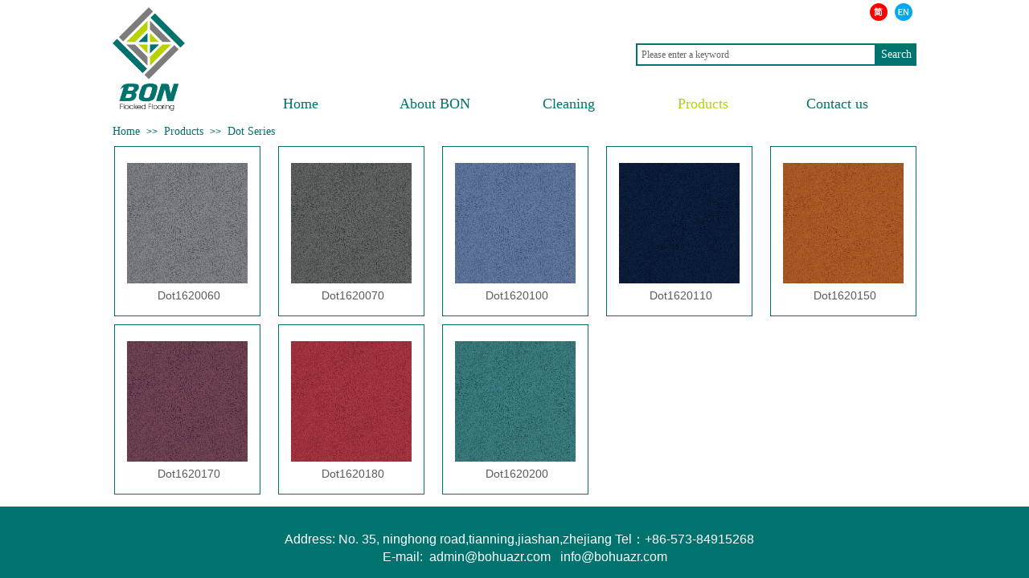

--- FILE ---
content_type: text/html; charset=utf-8
request_url: http://bonfloor.com/page83
body_size: 12805
content:
<!DOCTYPE html PUBLIC "-//W3C//DTD XHTML 1.0 Transitional//EN" "http://www.w3.org/TR/xhtml1/DTD/xhtml1-transitional.dtd">
<html xmlns="http://www.w3.org/1999/xhtml" lang="en" >
	<head>
		<meta http-equiv="X-UA-Compatible" content="IE=Edge,chrome=1" />
	<meta name="viewport" content="width=1000" />	<meta http-equiv="Content-Type" content="text/html; charset=utf-8" />
		<meta name="format-detection" content="telephone=no" />
	     <meta http-equiv="Cache-Control" content="no-transform"/> 
     <meta http-equiv="Cache-Control" content="no-siteapp"/>
	<title>BON Flocked Flooring</title>
	<meta name="keywords"  content="" />
	<meta name="description" content="" />
    
                
			<link rel="shortcut icon" href="http://static.websiteonline.cn/website/template/default/images/favicon.ico" type="image/x-icon" />
	<link rel="Bookmark" href="http://static.websiteonline.cn/website/template/default/images/favicon.ico" />
		

		<link href="http://static.websiteonline.cn/website/template/default/css/default.css?v=17534100" rel="stylesheet" type="text/css" />
<link href="http://bonfloor.com/template/default/css/font/font.css?v=15750090" rel="stylesheet" type="text/css" />
<link href="http://bonfloor.com/template/default/css/wpassword/iconfont.css?v=17496248" rel="stylesheet" type="text/css" />
<link href="http://static.websiteonline.cn/website/plugin/media/css/media.css?v=14077216" rel="stylesheet" type="text/css" />
<link href="http://static.websiteonline.cn/website/plugin/sitesearch/css/sitesearch.css?v=16861948" rel="stylesheet" type="text/css" />
<link href="http://static.websiteonline.cn/website/plugin/breadcrumb/css/breadcrumb.css?v=16086008" rel="stylesheet" type="text/css" />
<link href="http://static.websiteonline.cn/website/plugin/title/css/title.css?v=17083134" rel="stylesheet" type="text/css" />
<style type="text/css">.prop_rotate_angle sup,.prop_rotate_angle .posblk-deg{font-size:11px; color:#CDCDCD; font-weight:normal; font-style:normal; }ins#qiao-wrap{height:0;} #qiao-wrap{display:block;}
</style> 
</head>
<body  >
<input type="hidden" value="2" name="_user_level_val" />
								<script type="text/javascript" language="javascript" src="http://static.websiteonline.cn/website/script/??libsjq.js,jquery.custom.js,jquery.lazyload.js,jquery.rotateutility.js,lab.js,wopop_all.js,jquery.cookie.js,jquery.simplemodal.js,fullcollumn.js,objectFitPolyfill.min.js,ierotate.js,effects/velocity.js,effects/velocity.ui.js,effects/effects.js,fullpagescroll.js,common.js,heightAdapt.js?v=17573096"></script>
<script type="text/javascript" language="javascript" src="http://static.websiteonline.cn/website/plugin/??media/js/init.js,sitesearch/js/init.js,new_navigation/js/overall.js,new_navigation/styles/hs9/init.js,breadcrumb/js/init.js?v=17636160"></script>
	<script type="text/javascript" language="javascript">
    			var webmodel = {};
	        
    wp_pages_global_func($.extend({
        'isedit': '0',
        'islogin': '0',
        'domain': 'pmod8b35e',
        'p_rooturl': 'http://bonfloor.com',
        'static_rooturl': 'http://static.websiteonline.cn/website',
        'interface_locale': "en",
        'dev_mode': "0",
        'getsession': ''
    }, {"phpsessionid":"","punyurl":"http:\/\/bonfloor.com","curr_locale":"en","mscript_name":"","converted":false}));
    
	</script>

<link href="http://bonfloor.com/6a1c22404376c426ea7693080b5cd9f1.cssx" rel="stylesheet" /><div id="page_set_css">
</div><input type="hidden" id="page_id" name="page_id" value="107" rpid="111">
<div id="scroll_container" class="scroll_contain" style="">
	    	<div id="scroll_container_bg" style=";">&nbsp;</div>
<script>
initScrollcontainerHeight();	
</script>
     <div id="overflow_canvas_container">        <div id="canvas" style=" margin: 0 auto;width:1000px;;height:631px">
    <div id='layerCDD39BCB71F19105C8488B062CA31A5F' type='multilingual'  class='cstlayer' style='left: 937px; top: 4px; position: absolute; z-index: 102; width: 63px; height: 38px; '  mid=""    deg='0'><script type="text/javascript">
function wp_multilingual_changeLang(id)
{
	$.ajax({
		type:'POST',
		url:parseToURL('multilingual','changeLang'),
		data:"id="+id,
		success:function(js_code){
			eval(js_code);
		},
		error:function(response){
			wp_alert("Choose the language.<br/>Request failed!");
		}
	});
}
</script>
<div class="wp-multilingual_content" style="border-color: transparent; border-width: 0px; width: 63px; height: 38px;" langstyle="custom3">
<div skin="custom3" class="wp-multilingual_css" style="display:none;"></div>
<div class="wp-content">
 
    <script type="text/javascript"> 
$(function(){
	setTimeout(function(){
		$("#layerCDD39BCB71F19105C8488B062CA31A5F").find('.wp-diy-selectedc-outside').remove();
	},100);
	$("#layerCDD39BCB71F19105C8488B062CA31A5F").find('select').cstselect({selectclass:'wp-diy-selectedc'});
			 	 
})
 
</script>

<div class="sitestar-lan-ver2 custom_dom_class">
					<a href="javascript:void(0);" class=" wp-language-2 wp-langitem-layerCDD39BCB71F19105C8488B062CA31A5F" onclick="wp_multilingual_changeLang(2)"><img src="http://static.websiteonline.cn/website/plugin/multilingual/styles/custom3/images/zh1.png" width="22" height="22" /></a>
					<a href="javascript:void(0);" class=" wp-language-1 wp-langitem-layerCDD39BCB71F19105C8488B062CA31A5F" onclick="wp_multilingual_changeLang(1)"><img src="http://static.websiteonline.cn/website/plugin/multilingual/styles/custom3/images/en.png" width="22" height="22" /></a>
	</div>
  
</div>
</div>
 <script type="text/javascript">
		$(function(){
		if ($('div.wp-diy-selecteda-outside').length || $('div.wp-diy-selectedb-outside').length || $('div.wp-diy-selectedc-outside').length || $('div.wp-diy-selectedd-outside').length) {
			$('#scroll_container').scroll(function(){
				$('body').children('div.wp-diy-selecteda-content').remove();
				$('body').children('div.wp-diy-selectedb-content').remove();
				$('body').children('div.wp-diy-selectedc-content').remove();
				$('body').children('div.wp-diy-selectedd-content').remove();
			});
		}
	});
	$('#layerCDD39BCB71F19105C8488B062CA31A5F').layer_ready(function(){
		var custom_css = '';
		var langstyle = 'custom3';
		var $curlayer = $('#layerCDD39BCB71F19105C8488B062CA31A5F');
		var custom_a_font_size = $curlayer.find('.wp-content .custom_dom_class').css('font-size');
		var custom_a_color = $curlayer.find('.wp-content .custom_dom_class').css('color');
		if(custom_a_font_size){
			$curlayer.find('.wp-content .custom_dom_class a').css('font-size',custom_a_font_size);
		}
		if(custom_a_color){
			$curlayer.find('.wp-content .custom_dom_class a').css('color',custom_a_color);
		}
		if((langstyle == 'default' || langstyle == 'yellow') && custom_css == ''){
			$curlayer.find('.wp-content p.custom_dom_class a').css('color','red');
		}
		var time=100;
		if(langstyle == 'custom5' || langstyle == 'custom6') time=500;
		$curlayer.find(".aout_over").unbind('click.toggle').bind('click.toggle',function(){$curlayer.find(".text-a").slideToggle(time);});
		setTimeout(function(){
			var text_a_font_size = $curlayer.find('.wp-content .custom_dom_class a').css('font-size') || '12px';
			var text_a_color = $curlayer.find('.wp-content .custom_dom_class .aout').css('color') || '#ffffff';
			var text_a_bgcolor = $curlayer.find('.wp-content .custom_dom_class').css('background-color') || '#ffffff';
			var text_a_border_radius = $curlayer.find('.wp-content .custom_dom_class .aout').css('border-radius') || '5px';
			var $text_a = $curlayer.find('.wp-content .custom_dom_class .text-a');
			if(text_a_font_size){$text_a.find('a').css('font-size',text_a_font_size);}
			if(text_a_color){$text_a.find('a').css('color',text_a_color);}
			if(text_a_bgcolor){$text_a.css('background-color',text_a_bgcolor);}
			if(text_a_border_radius){$text_a.css('border-radius',text_a_border_radius);}
		},400);
	});
</script>
</div><script>				 $('#layerCDD39BCB71F19105C8488B062CA31A5F').triggerHandler('layer_ready');</script><div id='layer4D0B308FFED61E3D3B886D8A97BCDBE4' type='media'  class='cstlayer' style='left: 0px; top: 9px; position: absolute; z-index: 101; width: 90px; height: 129px; '  mid=""    deg='0'><script>
create_pc_media_set_pic('layer4D0B308FFED61E3D3B886D8A97BCDBE4',false);
</script>
<div class="wp-media_content"  style="overflow: hidden; width: 90px; height: 129px; border-width: 0px; border-style: solid; padding: 0px;" type="0">
<div class="img_over"  style='overflow: hidden; border-color: transparent; border-width: 0px; width: 90px; height: 129px;'>

<div class="imgloading" style="z-index:100;"> </div>
<a class="media_link" style="line-height:normal;" href="http://bonfloor.com/page1"  >
<img  id="wp-media-image_layer4D0B308FFED61E3D3B886D8A97BCDBE4" onerror="set_thumb_layer4D0B308FFED61E3D3B886D8A97BCDBE4(this);" onload="set_thumb_layer4D0B308FFED61E3D3B886D8A97BCDBE4(this);" class="paragraph_image"  type="zoom" src="http://pmod8b35e.pic30.websiteonline.cn/upload/logo_5fig.png" style="width: 90px; height: auto;;" />
</a>
</div>

</div>
<script>
(function(){
		layer_media_init_func('layer4D0B308FFED61E3D3B886D8A97BCDBE4',{"isedit":false,"has_effects":false});
})()
</script>
</div><script>				 $('#layer4D0B308FFED61E3D3B886D8A97BCDBE4').triggerHandler('layer_ready');</script><div id='layer6B86552A6400F8C2B924BB8793930C2B' type='sitesearch'  class='cstlayer' style='left: 651px; top: 54px; position: absolute; z-index: 105; width: 349px; height: 29px; '  mid=""    deg='0'><div class="wp-sitesearch_content" style="word-wrap: break-word; padding: 0px; border-color: transparent; border-width: 0px; width: 349px; height: 29px;">
	<div class="wp-sitesearch_container" skin="skin4" type="all" opn="0">
		<script type="text/javascript">
	
</script>

<div class="searchbox">
    <div style="display: flex;">
        <div class="ninputs">
            <input type="text" class="searchbox_txt" name="keywords" value="Please enter a keyword" ></div>
        <input type="hidden" name="searchcontent" value="product"/>
        <div class="sright"> <div class="searchbox_btn">Search</div></div>
    </div>
    </div>


<script language="javascript">	

	var dom=$("#layer6B86552A6400F8C2B924BB8793930C2B");
                var width_xz=0;
	if($.browser.msie && $.browser.version>=9){ width_xz=4;}
	dom.find('.searchbox_txt').css({'width':(dom.width()-width_xz-dom.find('.searchbox_btn').outerWidth(true))-10-4+'px'});
                //key hide show
        dom.find(".searchbox_txt").click(function () {
             if ($(this).val() == "Please enter a keyword") {
                 $(this).attr("value","");
             }
        });
        dom.find(".searchbox_txt").blur(function () {
            if ($(this).val() == "") {
                $(this).attr('value','Please enter a keyword')
            }
        });

        </script>
            <div class="searchtype" style='display:none;' >
			<input type="radio" name="c_layer6B86552A6400F8C2B924BB8793930C2B" value="title"  class="catetype"/><span class="s_title">Name</span><input type="radio" name="c_layer6B86552A6400F8C2B924BB8793930C2B" value="intro" class="catetype"/><span  class="s_description">Description</span><input type="radio" name="c_layer6B86552A6400F8C2B924BB8793930C2B" value="content" class="catetype"/><span  class="s_content">Content</span>		</div>
	</div>

<script language="javascript">
var wp_productsearchcache = null;
$('body').data('wp_searchcache',wp_productsearchcache);
(function(){
var urldata = null;
var param={"layer_id":"layer6B86552A6400F8C2B924BB8793930C2B","skin":"skin4","article_page":"-1","product_page":"-1","payknow_page":-1,"article_pageres":-1,"product_pageres":-1,"openArticleUrl":0,"openPayknowUrl":0,"search_type":0,"sswitch":1,"wordsplist":0,"openProductUrl":0,"search_listNum":"10","extend_content":{"mode":"skins","skin":"skin4","sshinput_txtcolor":"#666","sshinputborder_txtcolor":"#00736e","sshinputborder_txtsize":"2","sshbtn_txtsize":"14","sshbtn_txtbold":"normal","sshbtn_txtcolor":"#fff","sshbtnborder_txtcolor":"#fff","sshbtnborder_txtsize":"0","sshbtn_bgcolor_txtcolor":"#00736e","sshbtn_bgcolor_hover_txtcolor":"#b7d200","sshinput_txtfamily":"Microsoft YaHei","sshbtn_txtfamily":"Microsoft YaHei","sshinput_txtsize":"12","sshinput_txtbold":"normal","sshbtn_bg_txtcolor":"http:\/\/static.websiteonline.cn\/website\/plugin\/sitesearch\/styles\/skin5\/bg.jpg","sshbtn_bg_hover_txtcolor":"http:\/\/static.websiteonline.cn\/website\/plugin\/sitesearch\/styles\/skin5\/bg0.jpg","sshbtn_bigbg_txtcolor":"http:\/\/static.websiteonline.cn\/website\/plugin\/sitesearch\/styles\/skin6\/bg.jpg"},"sshdefalutshow":"0","langs":{"Search Pro":"Product","Search Result":"Search results page","Name":"Name","Description":"Description","Search Art":"Article","Search Title":"Title","Search Summary":"Abstract"},"editmode":0};
var $curlayer = $('#layer6B86552A6400F8C2B924BB8793930C2B');
$curlayer.mod_property({"extend_content":{"mode":"skins","skin":"skin4","sshinput_txtcolor":"#666","sshinputborder_txtcolor":"#00736e","sshinputborder_txtsize":"2","sshbtn_txtsize":"14","sshbtn_txtbold":"normal","sshbtn_txtcolor":"#fff","sshbtnborder_txtcolor":"#fff","sshbtnborder_txtsize":"0","sshbtn_bgcolor_txtcolor":"#00736e","sshbtn_bgcolor_hover_txtcolor":"#b7d200","sshinput_txtfamily":"Microsoft YaHei","sshbtn_txtfamily":"Microsoft YaHei","sshinput_txtsize":"12","sshinput_txtbold":"normal","sshbtn_bg_txtcolor":"http:\/\/static.websiteonline.cn\/website\/plugin\/sitesearch\/styles\/skin5\/bg.jpg","sshbtn_bg_hover_txtcolor":"http:\/\/static.websiteonline.cn\/website\/plugin\/sitesearch\/styles\/skin5\/bg0.jpg","sshbtn_bigbg_txtcolor":"http:\/\/static.websiteonline.cn\/website\/plugin\/sitesearch\/styles\/skin6\/bg.jpg"}});
param['wp_productsearchcache']=wp_productsearchcache;

var searchFlag = 4;

layer_sitesearch_init_func(param,urldata,searchFlag);
})()
</script>
</div>
</div><script>				 $('#layer6B86552A6400F8C2B924BB8793930C2B').triggerHandler('layer_ready');</script><div id='layerEEB6C257318BDA589D98F026EE471D06' type='new_navigation'  class='cstlayer' style='left: 0px; top: 104px; position: absolute; z-index: 106; width: 1000px; height: 50px; '  mid=""    deg='0'><div class="wp-new_navigation_content" style="border: 0px solid transparent; width: 1000px; padding: 0px; display: block; overflow: visible; height: auto;;display:block;overflow:hidden;height:0px;" type="0">
<script type="text/javascript"> 
		
		$("#layerEEB6C257318BDA589D98F026EE471D06").data("m_show", '');
	</script>
<div skin="hs9" class="nav1 menu_hs9" ishorizon="1" colorstyle="black" direction="1" more="更多" moreshow="0" morecolor="lightskyblue" hover="1" hover_scr="0" submethod="0" umenu="0" dmenu="0" sethomeurl="http://bonfloor.com/page1" smcenter="0">
		<ul id="nav_layerEEB6C257318BDA589D98F026EE471D06" class="navigation"  style="width:auto;"  >
		<li style="width:20%;box-sizing:border-box;z-index:2;"  class="wp_subtop"  pid="110" ><a class="  "  href="http://bonfloor.com"><span style="display:block;overflow:hidden;">Home</span></a></li><li style="width:20%;box-sizing:border-box;z-index:2;"  class="wp_subtop"  pid="96" ><a class="  "  href="http://bonfloor.com/aboutbon"><span style="display:block;overflow:hidden;">About BON</span></a></li><li style="width:20%;box-sizing:border-box;z-index:2;"  class="wp_subtop"  pid="105" ><a class="  "  href="http://bonfloor.com/cleaning"><span style="display:block;overflow:hidden;">Cleaning</span></a></li><li style="width:20%;box-sizing:border-box;z-index:2;"  class="wp_subtop"  pid="111" ><a class=" sub "  href="http://bonfloor.com/products"><span style="display:block;overflow:hidden;">Products</span></a><ul style="z-index:2;"><li style="z-index:3;"  class=""  pid=0 ><a  class="  "  href="http://bonfloor.com/Wood-Series">Wood Series</a></li><li style="z-index:3;"  class=""  pid=0 ><a  class="  "  href="http://bonfloor.com/page113">Forest Series</a></li><li style="z-index:3;"  class=""  pid=0 ><a  class="  "  href="http://bonfloor.com/Marble-Series">Marble Series</a></li><li style="z-index:3;"  class=""  pid=0 ><a  class="  "  href="http://bonfloor.com/Concrete-Series">Concrete Series</a></li></ul></li><li style="width:20%;box-sizing:border-box;z-index:2;"  class="wp_subtop"  pid="106" ><a class="  "  href="http://bonfloor.com/contactus"><span style="display:block;overflow:hidden;">Contact us</span></a></li>	</ul>
</div>

<script type="text/javascript"> 
				$("#layerEEB6C257318BDA589D98F026EE471D06").data("datasty_", '@charset "utf-8";  #nav_layerEEB6C257318BDA589D98F026EE471D06, #nav_layerEEB6C257318BDA589D98F026EE471D06 ul {padding:0; margin:0; list-style:none; }  #nav_layerEEB6C257318BDA589D98F026EE471D06 {padding-left:15px; padding-right:15px;position:relative; background-position:top left;background-repeat:repeat-x;background-color:transparent;background-image:url("http://static.websiteonline.cn/website/plugin/new_navigation/styles/hs9/dbj.jpg");line-height:50px;height:50px; }  #nav_layerEEB6C257318BDA589D98F026EE471D06 li.wp_subtop {text-align:center;float:left; height:50px;line-height:50px;background-image:url(http://static.websiteonline.cn/website/plugin/new_navigation/view/images/png_bg.png);background-color:transparent;background-position:top left;background-repeat:repeat;}  #nav_layerEEB6C257318BDA589D98F026EE471D06 li.wp_subtop:hover{text-align:center; background-color:transparent;background-position:top left;height:50px;line-height:50px; background-image:url("http://static.websiteonline.cn/website/plugin/new_navigation/styles/hs9/dhover.jpg");background-repeat:repeat-x;}  #nav_layerEEB6C257318BDA589D98F026EE471D06 li.wp_subtop>a {white-space: nowrap;overflow:hidden;padding-left:15px;padding-right:15px;text-align:center;display:block;  font-family:arial; font-size:14px; color:#FFFFFF; text-decoration:none; font-weight:normal;font-style:normal;}  #nav_layerEEB6C257318BDA589D98F026EE471D06 li.wp_subtop>a:hover{color:#333333;text-align:center;font-family:arial; font-size:14px; font-weight:normal;font-style:normal;}  #nav_layerEEB6C257318BDA589D98F026EE471D06 ul{display:none;width:100%;position:absolute; top:38px; left:-9999px;background-image:url(http://static.websiteonline.cn/website/plugin/new_navigation/view/images/png_bg.png);background-repeat:repeat;background-color:transparent;background-position:top left;padding-bottom:3px;padding-top:3px;}  #nav_layerEEB6C257318BDA589D98F026EE471D06 ul li{text-align:center;float:left; background-color:#fbfbfb;background-position:top left;background-repeat:repeat;background-image:url(http://static.websiteonline.cn/website/plugin/new_navigation/view/images/png_bg.png);height:25px;line-height:25px;font-weight:normal;}  #nav_layerEEB6C257318BDA589D98F026EE471D06 ul li:hover{text-align:center;  background-position:top left;background-repeat:repeat;background-image:url(http://static.websiteonline.cn/website/plugin/new_navigation/view/images/png_bg.png);background-color:#2f2f2f;height:25px;line-height:25px;}  #nav_layerEEB6C257318BDA589D98F026EE471D06 ul li a {white-space: nowrap;color:#666666;text-align:center;float:left; display:block; padding:0 10px 0 10px; font-family:arial; font-size:12px; text-decoration:none; font-weight:normal;font-style:normal;}  #nav_layerEEB6C257318BDA589D98F026EE471D06 ul li a:hover{color:#fff;text-align:center;float:left; padding:0 10px 0 10px; font-family:arial; font-size:12px; text-decoration:none; font-weight:normal;font-style:normal;}  #nav_layerEEB6C257318BDA589D98F026EE471D06 li ul.floatRight li {float:right;}  #nav_layerEEB6C257318BDA589D98F026EE471D06 ul ul {background-image:url(http://static.websiteonline.cn/website/plugin/new_navigation/view/images/png_bg.png);}');
		$("#layerEEB6C257318BDA589D98F026EE471D06").data("datastys_", '#nav_layerEEB6C257318BDA589D98F026EE471D06 li.wp_subtop>a:hover{font-family:Microsoft YaHei;} #nav_layerEEB6C257318BDA589D98F026EE471D06 li.wp_subtop>a:hover{color:#b7d200;}    #nav_layerEEB6C257318BDA589D98F026EE471D06 li.wp_subtop>a:hover{font-size:18px;}   #nav_layerEEB6C257318BDA589D98F026EE471D06 li.wp_subtop>a{font-family:Microsoft YaHei;} #nav_layerEEB6C257318BDA589D98F026EE471D06 li.wp_subtop>a{color:#00736e;} #nav_layerEEB6C257318BDA589D98F026EE471D06{background-color:transparent;} #nav_layerEEB6C257318BDA589D98F026EE471D06{background-image:url(http://static.websiteonline.cn/website/plugin/new_navigation/view/images/png_bg.png);} #nav_layerEEB6C257318BDA589D98F026EE471D06 li.wp_subtop{background-image:url(http://static.websiteonline.cn/website/plugin/new_navigation/view/images/png_bg.png);} #nav_layerEEB6C257318BDA589D98F026EE471D06 li.wp_subtop{background-color:transparent;} #nav_layerEEB6C257318BDA589D98F026EE471D06 li.wp_subtop:hover{background-image:url(http://static.websiteonline.cn/website/plugin/new_navigation/view/images/png_bg.png);} #nav_layerEEB6C257318BDA589D98F026EE471D06 li.wp_subtop:hover{background-color:transparent;}                        #nav_layerEEB6C257318BDA589D98F026EE471D06 li.wp_subtop>a{font-size:18px;}          #nav_layerEEB6C257318BDA589D98F026EE471D06 li.wp_subtop{height:50px;}         #nav_layerEEB6C257318BDA589D98F026EE471D06 li.wp_subtop{line-height:50px;}');
	
		</script>

<script type="text/javascript">
function wp_get_navstyle(layer_id,key){
		var navStyle = $.trim($("#"+layer_id).data(key));
		return navStyle;	
	
}	
richtxt('layerEEB6C257318BDA589D98F026EE471D06');
</script><script type="text/javascript">
layer_new_navigation_hs9_func({"isedit":false,"layer_id":"layerEEB6C257318BDA589D98F026EE471D06","menustyle":"hs9"});
layerEEB6C257318BDA589D98F026EE471D06_liHoverCallBack;
</script>

</div>
<script type="text/javascript">
 $(function(){
	layer_new_navigation_content_func({"isedit":false,"layer_id":"layerEEB6C257318BDA589D98F026EE471D06","menustyle":"hs9","addopts":{"padding-left":"150"}});
});
</script>

</div><script>				 $('#layerEEB6C257318BDA589D98F026EE471D06').triggerHandler('layer_ready');</script><div id='layer1C308E7D540C90B4B0B9E067280D4E1D' type='breadcrumb'  class='cstlayer' style='left: 0px; top: 156px; position: absolute; z-index: 103; width: 646px; height: 21px; '  mid=""    deg='0'><div class="wp-breadcrumb_content" style="width: 646px; height: 21px;" ShowCpage="1" >
<div class='breadcrumb_plugin'>

<span class="breadcrumbtext" gzdata="gzorder"><a href="http://bonfloor.com/" style="line-height:100%; font-family: Microsoft YaHei; color: rgb(0, 115, 110);" >Home</a></span>
<span style="line-height:100%; margin-left:5px;margin-right:5px;color:rgb(0, 115, 110);font-size:12px;" class="breadcrumbfuhao">>></span>
<span class="breadcrumbtext"><a href="http://bonfloor.com/products" style="line-height:100%; font-family: Microsoft YaHei; color: rgb(0, 115, 110);" >Products</a></span>
<span style="line-height:100%; margin-left:5px;margin-right:5px;color:rgb(0, 115, 110);font-size:12px;" class="breadcrumbfuhao">>></span>
<span class="breadcrumbtext"><a href="http://bonfloor.com/page83" style="line-height:100%; font-family: Microsoft YaHei; color: rgb(0, 115, 110);" >Dot Series</a></span>
</div>
</div>
<script>
layer_breadcrumb_ready_func('layer1C308E7D540C90B4B0B9E067280D4E1D', '');
</script></div><script>				 $('#layer1C308E7D540C90B4B0B9E067280D4E1D').triggerHandler('layer_ready');</script><div id='layer477AD0AA2A1C2FF1DD2325C84B2C7FCD' type='product_list'  class='cstlayer' style='left: 2px; top: 182px; position: absolute; z-index: 105; width: 998px; height: 449px; opacity: 1; '  mid="layer68866FE281C8C4545F499459A65F2EE3"    deg='0'><script language="javascript">

 
$(window).load(function(){ 


        wp_heightAdapt($('#layer477AD0AA2A1C2FF1DD2325C84B2C7FCD'));       window.scroll_container_adjust();
        var oriheight=$('#layer477AD0AA2A1C2FF1DD2325C84B2C7FCD').data('oriheight');
        if(oriheight && $('#layer477AD0AA2A1C2FF1DD2325C84B2C7FCD').height()-oriheight>200){
            setTimeout(function(){
                 wp_heightAdapt($('#layer477AD0AA2A1C2FF1DD2325C84B2C7FCD'));                 window.scroll_container_adjust();
            },1000)
        }
});
	function set_thumb_layer477AD0AA2A1C2FF1DD2325C84B2C7FCD(obj) {
		var callback=function(img){
				img.fadeIn('slow',function(){
				img.closest('.img,.wp-new-product-style-01-left').children('.imgloading').remove();
			   });	
		}
		$(obj).each(function() {
			var img=$(this);
			callback(img);
		});      
	}
$(function(){
      $('#layer477AD0AA2A1C2FF1DD2325C84B2C7FCD').find('.wp-new-ar-pro-style-description').each(function(){
             if($(this).find('textarea').length){
                 $(this).html($(this).find('textarea').val());
             }
       })
})
if ("01" === "01") {
	(function(){
		var maxliheight = 0,tmplayerid = "#layer477AD0AA2A1C2FF1DD2325C84B2C7FCD";
		if (tmplayerid.length == 1) return;
        var $tmpnode = '';
		// 右间距 2014/03/17
		$(tmplayerid).unbind("fixedmarginright").bind("fixedmarginright", function(e, margin){
			var $target = $(this),$li = $target.find('li.wp-new-article-style_lis');
			if(margin != undefined) {$li.css("margin-right", margin+'px');}
			else {/*动态获取margin-right*/$li.css("margin-right", $li.filter(':first').css("margin-right"));}
			var $first = $li.filter(':first');
			if($li.length > 0){
				liwidth = $first.width() + 
				parseInt( $first.css("padding-left").match(/\d+/) ) + parseInt( $first.css("padding-right").match(/\d+/) ) + 
				parseInt( $first.css("border-left-width") ) * 2, //30、6 li的padding和border
				
				mgnright = $._parseFloat($first.css("marginRight")),
				maxwidth = $target.children('.wp-product_list_content').width();
				if($.browser.msie && $.browser.version < 9){
					liwidth = liwidth = $first.width() + 
					parseInt( $first.css("padding-left").match(/\d+/) ) + parseInt( $first.css("padding-right").match(/\d+/) );
				}
				var maxcols = Math.floor(maxwidth / (liwidth + mgnright));
				if(maxwidth >= maxcols * (liwidth + mgnright) + liwidth) maxcols += 1;
				for(var i = 1,licnt = $li.length; i <= licnt; i++){
					if (i % maxcols != 0) continue;
					if ((maxcols == 1) && (2*liwidth <= maxwidth)) continue;
					$li.filter(':eq('+(i - 1)+')').css("margin-right", '0');
				}
			}
			
			$curlayer = $li = null;
			
		});
		
		$(tmplayerid).layer_ready(function(){
			$(tmplayerid).triggerHandler("fixedmarginright");
			var actdoms=$(tmplayerid).find('.wp-product_content').children('div:eq(1)');
			if(actdoms.length==0) return;
			if(actdoms.height()-$(tmplayerid).find('.wp-product_content').height()>500){
				actdoms.hide();
				setTimeout(function (){
					actdoms.show();
				}, 0);
			}
		})
	})();
	$(document).ready(function (){
	  	var maxliheight = 0,tmplayerid = "#layer477AD0AA2A1C2FF1DD2325C84B2C7FCD";
		if (tmplayerid.length == 1) return;
        var $tmpnode = '';
		function maxHeightFunc() {
            $tmpnode = $(tmplayerid+' li > .wp-new-article-style-c');
            $tmpnode.css('height','auto');
            maxliheight = Math.max.apply(null,$tmpnode.map(function(){
                var self=$(this);
                var bottom=$(this).find('.wp-new-ar-pro-style-description').filter(function(){
                    return $(this).css('display')!='none';
                }).css('margin-bottom');
                bottom=parseInt(bottom)||0;
                return $(this).height()+bottom;
            }).toArray());
            var prdbacheight = '0';
            if ("01" === "01" && prdbacheight != '0') {
                maxliheight = prdbacheight;
            }
            if (maxliheight) $tmpnode.height(maxliheight);
        }
        maxHeightFunc();

        setTimeout(maxHeightFunc,100);
		$(tmplayerid).triggerHandler("fixedmarginright");
		// <<End

		tmplayerid = $tmpnode = null;
	});
}
$(function(){
	function inlineToDisplay(){
		if($.browser.msie){
			var $imgs = $('#layer477AD0AA2A1C2FF1DD2325C84B2C7FCD').find('img.img_lazy_load');
			if($imgs.length > 0){
				// fixed bug#4411
				var nwidth = $._parseFloat('150'),
				ihack = (nwidth && ($.browser.version<9) && ('Proportion'=='Proportion'))?true:false;
				$imgs.each(function(){
					if($(this).css('display') == 'inline'){
						$(this).css('display','block');
						// fixed bug#4411
						ihack && $(this).parent('a').css({"display": 'inline-block',"width": nwidth+'px'});
					}
				});
			}
		}
	}
	inlineToDisplay();
});
</script>
<div class="wp-product_content wp-product_list_content" style="border-color: transparent; border-width: 0px; overflow: hidden; width: 998px; height: 449px; border-style: solid; padding: 0px;">
	<div skin="01" class="wp-product_css wp-product_list_css" style="display:none;">
<script type="text/javascript">
	
</script>
	</div>
	<div class="product_list-layer477AD0AA2A1C2FF1DD2325C84B2C7FCD" style="overflow:hidden;"> 
	<ul style='margin:0px;'>
<li class="wp-new-article-style_lis" 
style="vertical-align:top;width:150px;margin-right:22px;	">
	<div class="img" style="height:160px;width:150px;text-align:center;vertical-align:middle;display:table-cell;"><div class="imgloading" style="height:158px;width:148px;"></div><a    href="http://bonfloor.com/page86?product_id=195"  class="aeffect productlistid  memberoff" productlistid="195"><img src="http://static.websiteonline.cn/website/template/default/images/blank.gif" data-original="http://pmod8b35e.pic30.websiteonline.cn/upload/1620060_dkj4.jpg" class="wp-product_list-thumbnail img_lazy_load" style="position: relative;max-width:150px;margin:0 auto;max-height:160px;" alt="Dot1620060" /></a></div>
	<div class="wp-new-article-style-c">
	
	<p class="title"  style="font: normal 120% 'Microsoft yahei', Arial, Verdana;"><a  href="http://bonfloor.com/page86?product_id=195" class="productlistid  memberoff" productlistid="195">Dot1620060</a></p>
        
	<p class="category_p"><span class="category"><a  href="javascript:void(0);">Dot Series</a></span></p>
	<p  class="wp-new-ar-pro-style-price market_price"><label class="list_price_f_title">List price:</label><span class="list_price_f">0.00</span></p>
	<p  class="wp-new-ar-pro-style-price" id="price"><label class="price_f_title">Price:</label><span class="price_f">0.00</span></p>
	<div class="wp-new-ar-pro-style-description"> 
	            <textarea style="display:none;">型号：1620060</textarea>
      </div>
	</div>
    	<input type="hidden" class="product_desc" data-desc="型号：1620060">
</li><li class="wp-new-article-style_lis" 
style="vertical-align:top;width:150px;margin-right:22px;	">
	<div class="img" style="height:160px;width:150px;text-align:center;vertical-align:middle;display:table-cell;"><div class="imgloading" style="height:158px;width:148px;"></div><a    href="http://bonfloor.com/page86?product_id=194"  class="aeffect productlistid  memberoff" productlistid="194"><img src="http://static.websiteonline.cn/website/template/default/images/blank.gif" data-original="http://pmod8b35e.pic30.websiteonline.cn/upload/1620070_ppeg.jpg" class="wp-product_list-thumbnail img_lazy_load" style="position: relative;max-width:150px;margin:0 auto;max-height:160px;" alt="Dot1620070" /></a></div>
	<div class="wp-new-article-style-c">
	
	<p class="title"  style="font: normal 120% 'Microsoft yahei', Arial, Verdana;"><a  href="http://bonfloor.com/page86?product_id=194" class="productlistid  memberoff" productlistid="194">Dot1620070</a></p>
        
	<p class="category_p"><span class="category"><a  href="javascript:void(0);">Dot Series</a></span></p>
	<p  class="wp-new-ar-pro-style-price market_price"><label class="list_price_f_title">List price:</label><span class="list_price_f">0.00</span></p>
	<p  class="wp-new-ar-pro-style-price" id="price"><label class="price_f_title">Price:</label><span class="price_f">0.00</span></p>
	<div class="wp-new-ar-pro-style-description"> 
	            <textarea style="display:none;">型号：1620070</textarea>
      </div>
	</div>
    	<input type="hidden" class="product_desc" data-desc="型号：1620070">
</li><li class="wp-new-article-style_lis" 
style="vertical-align:top;width:150px;margin-right:22px;	">
	<div class="img" style="height:160px;width:150px;text-align:center;vertical-align:middle;display:table-cell;"><div class="imgloading" style="height:158px;width:148px;"></div><a    href="http://bonfloor.com/page86?product_id=193"  class="aeffect productlistid  memberoff" productlistid="193"><img src="http://static.websiteonline.cn/website/template/default/images/blank.gif" data-original="http://pmod8b35e.pic30.websiteonline.cn/upload/1620100_uhc1.jpg" class="wp-product_list-thumbnail img_lazy_load" style="position: relative;max-width:150px;margin:0 auto;max-height:160px;" alt="Dot1620100" /></a></div>
	<div class="wp-new-article-style-c">
	
	<p class="title"  style="font: normal 120% 'Microsoft yahei', Arial, Verdana;"><a  href="http://bonfloor.com/page86?product_id=193" class="productlistid  memberoff" productlistid="193">Dot1620100</a></p>
        
	<p class="category_p"><span class="category"><a  href="javascript:void(0);">Dot Series</a></span></p>
	<p  class="wp-new-ar-pro-style-price market_price"><label class="list_price_f_title">List price:</label><span class="list_price_f">0.00</span></p>
	<p  class="wp-new-ar-pro-style-price" id="price"><label class="price_f_title">Price:</label><span class="price_f">0.00</span></p>
	<div class="wp-new-ar-pro-style-description"> 
	            <textarea style="display:none;">型号：1620100</textarea>
      </div>
	</div>
    	<input type="hidden" class="product_desc" data-desc="型号：1620100">
</li><li class="wp-new-article-style_lis" 
style="vertical-align:top;width:150px;margin-right:22px;	">
	<div class="img" style="height:160px;width:150px;text-align:center;vertical-align:middle;display:table-cell;"><div class="imgloading" style="height:158px;width:148px;"></div><a    href="http://bonfloor.com/page86?product_id=192"  class="aeffect productlistid  memberoff" productlistid="192"><img src="http://static.websiteonline.cn/website/template/default/images/blank.gif" data-original="http://pmod8b35e.pic30.websiteonline.cn/upload/1620110_j46g.jpg" class="wp-product_list-thumbnail img_lazy_load" style="position: relative;max-width:150px;margin:0 auto;max-height:160px;" alt="Dot1620110" /></a></div>
	<div class="wp-new-article-style-c">
	
	<p class="title"  style="font: normal 120% 'Microsoft yahei', Arial, Verdana;"><a  href="http://bonfloor.com/page86?product_id=192" class="productlistid  memberoff" productlistid="192">Dot1620110</a></p>
        
	<p class="category_p"><span class="category"><a  href="javascript:void(0);">Dot Series</a></span></p>
	<p  class="wp-new-ar-pro-style-price market_price"><label class="list_price_f_title">List price:</label><span class="list_price_f">0.00</span></p>
	<p  class="wp-new-ar-pro-style-price" id="price"><label class="price_f_title">Price:</label><span class="price_f">0.00</span></p>
	<div class="wp-new-ar-pro-style-description"> 
	            <textarea style="display:none;">型号：1620110</textarea>
      </div>
	</div>
    	<input type="hidden" class="product_desc" data-desc="型号：1620110">
</li><li class="wp-new-article-style_lis" 
style="vertical-align:top;width:150px;margin-right:22px;	">
	<div class="img" style="height:160px;width:150px;text-align:center;vertical-align:middle;display:table-cell;"><div class="imgloading" style="height:158px;width:148px;"></div><a    href="http://bonfloor.com/page86?product_id=191"  class="aeffect productlistid  memberoff" productlistid="191"><img src="http://static.websiteonline.cn/website/template/default/images/blank.gif" data-original="http://pmod8b35e.pic30.websiteonline.cn/upload/1620150_h1ez.jpg" class="wp-product_list-thumbnail img_lazy_load" style="position: relative;max-width:150px;margin:0 auto;max-height:160px;" alt="Dot1620150" /></a></div>
	<div class="wp-new-article-style-c">
	
	<p class="title"  style="font: normal 120% 'Microsoft yahei', Arial, Verdana;"><a  href="http://bonfloor.com/page86?product_id=191" class="productlistid  memberoff" productlistid="191">Dot1620150</a></p>
        
	<p class="category_p"><span class="category"><a  href="javascript:void(0);">Dot Series</a></span></p>
	<p  class="wp-new-ar-pro-style-price market_price"><label class="list_price_f_title">List price:</label><span class="list_price_f">0.00</span></p>
	<p  class="wp-new-ar-pro-style-price" id="price"><label class="price_f_title">Price:</label><span class="price_f">0.00</span></p>
	<div class="wp-new-ar-pro-style-description"> 
	            <textarea style="display:none;">型号：1620150</textarea>
      </div>
	</div>
    	<input type="hidden" class="product_desc" data-desc="型号：1620150">
</li><li class="wp-new-article-style_lis" 
style="vertical-align:top;width:150px;margin-right:22px;	">
	<div class="img" style="height:160px;width:150px;text-align:center;vertical-align:middle;display:table-cell;"><div class="imgloading" style="height:158px;width:148px;"></div><a    href="http://bonfloor.com/page86?product_id=190"  class="aeffect productlistid  memberoff" productlistid="190"><img src="http://static.websiteonline.cn/website/template/default/images/blank.gif" data-original="http://pmod8b35e.pic30.websiteonline.cn/upload/1620170_f8bx.jpg" class="wp-product_list-thumbnail img_lazy_load" style="position: relative;max-width:150px;margin:0 auto;max-height:160px;" alt="Dot1620170" /></a></div>
	<div class="wp-new-article-style-c">
	
	<p class="title"  style="font: normal 120% 'Microsoft yahei', Arial, Verdana;"><a  href="http://bonfloor.com/page86?product_id=190" class="productlistid  memberoff" productlistid="190">Dot1620170</a></p>
        
	<p class="category_p"><span class="category"><a  href="javascript:void(0);">Dot Series</a></span></p>
	<p  class="wp-new-ar-pro-style-price market_price"><label class="list_price_f_title">List price:</label><span class="list_price_f">0.00</span></p>
	<p  class="wp-new-ar-pro-style-price" id="price"><label class="price_f_title">Price:</label><span class="price_f">0.00</span></p>
	<div class="wp-new-ar-pro-style-description"> 
	            <textarea style="display:none;">型号：1620170</textarea>
      </div>
	</div>
    	<input type="hidden" class="product_desc" data-desc="型号：1620170">
</li><li class="wp-new-article-style_lis" 
style="vertical-align:top;width:150px;margin-right:22px;	">
	<div class="img" style="height:160px;width:150px;text-align:center;vertical-align:middle;display:table-cell;"><div class="imgloading" style="height:158px;width:148px;"></div><a    href="http://bonfloor.com/page86?product_id=189"  class="aeffect productlistid  memberoff" productlistid="189"><img src="http://static.websiteonline.cn/website/template/default/images/blank.gif" data-original="http://pmod8b35e.pic30.websiteonline.cn/upload/1620180_3bid.jpg" class="wp-product_list-thumbnail img_lazy_load" style="position: relative;max-width:150px;margin:0 auto;max-height:160px;" alt="Dot1620180" /></a></div>
	<div class="wp-new-article-style-c">
	
	<p class="title"  style="font: normal 120% 'Microsoft yahei', Arial, Verdana;"><a  href="http://bonfloor.com/page86?product_id=189" class="productlistid  memberoff" productlistid="189">Dot1620180</a></p>
        
	<p class="category_p"><span class="category"><a  href="javascript:void(0);">Dot Series</a></span></p>
	<p  class="wp-new-ar-pro-style-price market_price"><label class="list_price_f_title">List price:</label><span class="list_price_f">0.00</span></p>
	<p  class="wp-new-ar-pro-style-price" id="price"><label class="price_f_title">Price:</label><span class="price_f">0.00</span></p>
	<div class="wp-new-ar-pro-style-description"> 
	            <textarea style="display:none;">型号：1620180</textarea>
      </div>
	</div>
    	<input type="hidden" class="product_desc" data-desc="型号：1620180">
</li><li class="wp-new-article-style_lis" 
style="vertical-align:top;width:150px;margin-right:22px;	">
	<div class="img" style="height:160px;width:150px;text-align:center;vertical-align:middle;display:table-cell;"><div class="imgloading" style="height:158px;width:148px;"></div><a    href="http://bonfloor.com/page86?product_id=188"  class="aeffect productlistid  memberoff" productlistid="188"><img src="http://static.websiteonline.cn/website/template/default/images/blank.gif" data-original="http://pmod8b35e.pic30.websiteonline.cn/upload/1620200_ausa.jpg" class="wp-product_list-thumbnail img_lazy_load" style="position: relative;max-width:150px;margin:0 auto;max-height:160px;" alt="Dot1620200" /></a></div>
	<div class="wp-new-article-style-c">
	
	<p class="title"  style="font: normal 120% 'Microsoft yahei', Arial, Verdana;"><a  href="http://bonfloor.com/page86?product_id=188" class="productlistid  memberoff" productlistid="188">Dot1620200</a></p>
        
	<p class="category_p"><span class="category"><a  href="javascript:void(0);">Dot Series</a></span></p>
	<p  class="wp-new-ar-pro-style-price market_price"><label class="list_price_f_title">List price:</label><span class="list_price_f">0.00</span></p>
	<p  class="wp-new-ar-pro-style-price" id="price"><label class="price_f_title">Price:</label><span class="price_f">0.00</span></p>
	<div class="wp-new-ar-pro-style-description"> 
	            <textarea style="display:none;">型号：1620200</textarea>
      </div>
	</div>
    	<input type="hidden" class="product_desc" data-desc="型号：1620200">
</li></ul>
<style>
<!--
#layer477AD0AA2A1C2FF1DD2325C84B2C7FCD .wp-new-article-style_lis:hover {
    border-color:#00736e;}
#layer477AD0AA2A1C2FF1DD2325C84B2C7FCD .wp-new-article-style_lis{
    }
-->
</style>
			</div>
 
	<div class="product_list_save_itemList" discount_price_txt="Price:" market_price_txt="List price:" openCategoryUrl="0" openMoreUrl="0"  openDetailUrl="0"  pagerstyle="default/skin1" pagernum="每页显示产品数" pageralign="right" morealign="right" showpager="0" productCategroies="53" linkCategoryUrl="javascript:void(0);" linkMoreUrl="javascript:void(0);" isShowMore="No" isShowMoreCn="No" linkDetailUrl="108" isShowDots="No" introWordNum="All" titleWordNum="All" listNum="20" productStyle="01" getParamCategoryId="empty" imgwnode="150" imgtnode="Proportion" imghnode="160" pageskip="1"  pageop="0"  pagepar="p_product_list" sortType="i_order" sortValue="desc" productTags="" showmembergood="off" image_adapt_type="cover" style="display:none;"></div>
</div>
<script language="javascript">
var chromebug = $('#scroll_container').data('chrome_bug');
var imgcontainer = chromebug ? window : $('#scroll_container');
$('#layer477AD0AA2A1C2FF1DD2325C84B2C7FCD').find('img.img_lazy_load').lazyload({
	 threshold  : 300,
	 failure_limit : $('#layer477AD0AA2A1C2FF1DD2325C84B2C7FCD').find('img.img_lazy_load').length,	
	  container : imgcontainer,	
	  placeholder:"http://static.websiteonline.cn/website/template/default/images/blank.gif",
	  load:function(){
		 var self=$(this);
		 var id=self.closest('.cstlayer').prop('id');
		if(window['set_thumb_'+id]) window['set_thumb_'+id](this);
			 }
});	
function showlazyimg(){
	setTimeout(function(){
		$('#layer477AD0AA2A1C2FF1DD2325C84B2C7FCD').find('img.img_lazy_load').lazyload({
			 threshold  : 300,
			 failure_limit : $('#layer477AD0AA2A1C2FF1DD2325C84B2C7FCD').find('img.img_lazy_load').length,	
			  container : $('#scroll_container'),	
			  placeholder:"http://static.websiteonline.cn/website/template/default/images/blank.gif",
			  load:function(){
				 var self=$(this);
				 var id=self.closest('.cstlayer').prop('id');
				if(window['set_thumb_'+id]) window['set_thumb_'+id](this);
							 }
		});

	},200)
	
}
showlazyimg();
</script>
<script>
	$(function () {
		var $curlayer=$('#layer477AD0AA2A1C2FF1DD2325C84B2C7FCD');
		var curskin = '01';
		if (curskin == '06') {
			$curlayer.find('.prd_main_picture').mouseenter(function (event) {
				executeEffect($(this), event);
			});
		} else if (curskin == '07') {
			$curlayer.find('.card').mouseenter(function (event) {
				executeEffect($(this).parent().find(".prd_main_picture"), event);
			});
		} else {
			$curlayer.find('.wp-product_list-thumbnail').mouseover(function (event) {
				executeEffect($(this), event);
			});
		}

		function executeEffect(that, et) {
			et.stopPropagation();
			that.data('over',1);
			var running = that.data('run');
			var effect = $curlayer.data('wopop_imgeffects');
			if ($.inArray(curskin, ['07']) != -1 && effect && effect['effectrole'] != 'dantu') {
				return false;
			}
			var $this = that;
			if (effect && running != 1) {
				$this.setimgEffects(true, effect, 1);
				var effectrole = effect['effectrole'];
				var dset = effect['dset']; 
				if(effectrole != 'dantu' && typeof(dset) != "undefined"){
					var temp_effect = {};
					temp_effect['type'] = effect['type'];
					temp_effect['effectrole'] = 'dantu';
					temp_effect['effect'] = effect['dset']['effect'];
					temp_effect['duration'] =  effect['dset']['duration'];
					$this.setimgEffects(true, temp_effect, 1);
				}
			}
		}
        
                var layer_id = "#layer477AD0AA2A1C2FF1DD2325C84B2C7FCD";
		$(layer_id+' .productlistid:not(.memberoff)').click(function(event){
			event.preventDefault();
			var gourl = $(this).attr('href');
			var targettype = $(this).attr('target');
			_this = $(this);
			$.ajax({
				type: "POST",
				url: parseToURL('product_list','checkproductid'),
	             data: {id:_this.attr('productlistid')},
	             dataType: "json",
	             async:false,
	             success: function(r){                                         
	            	 if(r.code == -1){
		 					var islogin = '0';
		 					ismember = true;  
		 					if(islogin == 0){
		 						event.preventDefault();
		 						$LAB
		 						.script(relativeToAbsoluteURL("script/datepicker/custom_dialog.js"))
		 						 .wait(function(){
		 							show_custom_panel(parseToURL('userlogin','login_dialog'),{
		 								title:'Login',
		 								overlay:true,
		 								id:'wp_user_info'
		 							});
		 						});
		 						return false;
		 					}
		 				}else if(r.code == -2){
		 					ismember = false; 
		 								
		 				}
		 				if(targettype == undefined && gourl != 'javascript:void(0);'){
		 				location.href=gourl;
		 				}else if(targettype != undefined && gourl != 'javascript:void(0);'){
		 					window.open(gourl);
		 				}	
		 				
		 

                  }

				})
		})
                
	});
</script>
</div><script>				 $('#layer477AD0AA2A1C2FF1DD2325C84B2C7FCD').triggerHandler('layer_ready');</script><div id='layerD0B0133129CF8839D9AE9E1104075537' type='gototop'  class='cstlayer' style='left: 850px; top: 438px; position: absolute; z-index: 104; width: 150px; height: 100px; '  mid="layerC4CCB12E86CF5FA052485F58BE97B428"    deg='0'>

<div class="wp-gototop_content" style="padding: 0px; border-color: transparent; border-width: 0px; overflow: hidden; width: 150px; height: 100px;">
		
    <script language="javascript">
	
$(function(){
		// Fixed IE border-radius
		var $piegttops = $('#layerD0B0133129CF8839D9AE9E1104075537').not('[deleted="deleted"]');
		if ($.browser.msie && ($.browser.version <= 8)) {
			if ($.inArray("stylev", ['arrowleft','arrowright']) == -1) {
				$('.wpgttop-wrapper,a.gttoparea,a.gttoparea div', '#layerD0B0133129CF8839D9AE9E1104075537').css("behavior", 'url(script/pie.htc)');
				setTimeout(function(){
					if ($piegttops.find('css3-container').length > 0) $piegttops.find('.piemask').remove();
					else setTimeout(arguments.callee, 500);
				}, 500);
			} else $piegttops.find('.piemask').remove();
		}
		});</script>


</div>

<!--gototop js-->
<script lang="javascript">
$(document).ready(function () {
	var goToTopijsTime;
	$.fn.goToTopijs=function(options){
		var opts = $.extend({},$.fn.goToTopijs.def,options);
		var $window=$(window);
		var $body = $('#scroll_container');
		var $this=$(this);
		clearTimeout(goToTopijsTime);
		goToTopijsTime=setTimeout(function(){
			var controlLeft;
			if ($window.width() > opts.pageHeightJg * 2 + opts.pageWidth) {
				controlLeft = ($window.width() - opts.pageWidth) / 2 + opts.pageWidth + opts.pageWidthJg;
			}else{
				controlLeft = $window.width()- opts.pageWidthJg-$this.width();
			}
			var cssfixedsupport=$.browser.msie && parseFloat($.browser.version) < 7;//判断是否ie6
			var controlTop=$window.height() - opts.pageHeightJg;
			controlTop=cssfixedsupport ? $window.scrollTop() + controlTop : controlTop;
			var scrolTop = Math.max($(window).scrollTop(), $body.scrollTop());
                        var shouldvisible=( scrolTop >= opts.startline )? true : false;  
			if (shouldvisible){
				$this.stop().show();
			}else{
				$this.stop().hide();			}
						var curdistance = '1';
			var gscrollWidth = 18;
			var gt_right = parseInt(gscrollWidth) + parseInt(curdistance);
			$this.css({
				position: cssfixedsupport ? 'absolute' : 'fixed',
				top: controlTop,
				right:gt_right
			});
		},30);
		$(this).click(function(event){
			$(document.body).add($body).stop().animate( { scrollTop: $(opts.targetObg).offset().top}, opts.duration);
			$(this).blur();
			event.preventDefault();
			event.stopPropagation();
		});
	};
	
	$.fn.goToTopijs.def={
		pageWidth:310,//页面宽度
		pageWidthJg:2,//按钮和页面的间隔距离
		pageHeightJg:100+40,//按钮和页面底部的间隔距离
		startline:120,//出现回到顶部按钮的滚动条scrollTop距离
		duration:200,//回到顶部的速度时间
		targetObg:"body"//目标位置
	};
});
$(function(){
            $('<a href="#none" class="gototop_backToTop" title="Goto top">Goto top</a>').appendTo("body");
    });


$(function(){
	$(".gototop_backToTop").goToTopijs();
	var $scroll_container = $(window).add('#scroll_container');
	$scroll_container.bind('scroll resize',function(){
		$(".gototop_backToTop").goToTopijs({
			pageWidth:960,
			duration:0
		});
	});
});

</script>
<!--gototop js end-->
</div><script>				 $('#layerD0B0133129CF8839D9AE9E1104075537').triggerHandler('layer_ready');</script>    </div>
     </div>	<div id="site_footer" style="width:1000px;position:absolute;height:140px;z-index:500;margin-top:0px">
		<div class="full_width " margintopheight=0 style="position:absolute;height:140px;background-color:#00736e;background-position:center center;"></div>
		<div id="footer_content" class="full_content" style="width:1000px; position:absolute;left:0;top:0;margin-left: 0px;;height:140px;">
			<div id='layer48C97C523FEC633D874A07F9B19EDA53' type='title'  inbuttom='1' class='cstlayer' style='left: 55px; top: 14px; width: 919px; height: 112px; position: absolute; z-index: 100; transform: rotate(0deg); transform-origin: 0px 0px 0px; '  mid=""    deg='0'><div class="wp-title_content" style="padding: 0px; border: 0px solid transparent; width: 919px; height: 112px; display: block; word-wrap: break-word;"><div align="center"><br><span style="font: 16px/140% Arial, 宋体, Helvetica, sans-serif, Verdana; color: rgb(90, 90, 90); font-size-adjust: none; font-stretch: normal;">　<span style="color: rgb(255, 255, 255); font-size: 16px;">Address: No. 35, ninghong road,tianning,jiashan,zhejiang Tel：+86-573-84915268&nbsp;&nbsp;&nbsp;&nbsp;&nbsp;&nbsp;&nbsp;&nbsp;</span></span></div><div align="center"><span style="font: 16px/140% Arial, 宋体, Helvetica, sans-serif, Verdana; color: rgb(90, 90, 90); font-size-adjust: none; font-stretch: normal;"><span style="color: rgb(255, 255, 255); font-size: 16px;">E-mail:&nbsp;&nbsp;<a href="mailto:admin@bohuazr.com"><span style="color: rgb(255, 255, 255);">admin@bohuazr.com</span></a>&nbsp;&nbsp;&nbsp;<a href="mailto:info@bohuazr.com"><span style="color: rgb(255, 255, 255);">info@bohuazr.com</span></a>&nbsp; </span></span></div><div align="center"><span style="font: 16px/140% Arial, 宋体, Helvetica, sans-serif, Verdana; color: rgb(90, 90, 90); font-size-adjust: none; font-stretch: normal;"><span style="color: rgb(255, 255, 255); font-size: 16px;"></span></span>&nbsp;</div><div align="center"><span style="font: 16px/140% Arial, 宋体, Helvetica, sans-serif, Verdana; color: rgb(90, 90, 90); font-size-adjust: none; font-stretch: normal;"><span style="color: rgb(255, 255, 255); font-size: 16px;">Copyright of Jiashan Bohua flannel Industry Co. Ltd. </span></span></div><div align="center"><span style="font: 16px/140% Arial, 宋体, Helvetica, sans-serif, Verdana; color: rgb(90, 90, 90); font-size-adjust: none; font-stretch: normal;"><span style="color: rgb(255, 255, 255); font-size: 16px;"></span></span>&nbsp;</div></div>
<script type="text/javascript">
$(function(){
	$('.wp-title_content').each(function(){
		if($(this).find('div').attr('align')=='justify'){
			$(this).find('div').css({'text-justify':'inter-ideograph','text-align':'justify'});
		}
	})	
})
</script>

</div><script>				 $('#layer48C97C523FEC633D874A07F9B19EDA53').triggerHandler('layer_ready');</script>						<div class="fullcontent_opacity" style="width: 100%;height: 100%;position: absolute;left: 0;right: 0;top: 0;"></div>
		</div>
</div>
<!--//wp-mobile_navigate end-->
</div>


<script type="text/javascript">
var b;    
 

$._wp_previewimgmode=false;
doc_end_exec();
if($._wp_previewimgmode){
	$('.cstlayer img.img_lazy_load').trigger('appear');
}
</script>
<script>
function wx_open_login_dialog(func){
	func(true);
}
</script>
<script>
wopop_navigator_standalone_func();
</script>
 

	  
	


 
  
	


</body>
  </html>

--- FILE ---
content_type: text/css; charset=utf-8
request_url: http://bonfloor.com/6a1c22404376c426ea7693080b5cd9f1.cssx
body_size: 2566
content:
/*layerCDD39BCB71F19105C8488B062CA31A5F*/.sitestar-lan-ver2{ overflow:hidden; border-radius:5px; text-align:center; height:30px; line-height:30px;}  .sitestar-lan-ver2 a { color:#fff; margin:0 3px; font-size:14px;  display:inline-block;  height:30px; line-height:30px;  }/*layerCDD39BCB71F19105C8488B062CA31A5F*//*layer6B86552A6400F8C2B924BB8793930C2B*/#layer6B86552A6400F8C2B924BB8793930C2B .wp-sitesearch_container{min-width:150px;}#layer6B86552A6400F8C2B924BB8793930C2B  .wp-sitesearch_cover{position:absolute;top:0px;left:0px;filter:alpha(opacity=0);opacity:0;background-color:#fff;}#layer6B86552A6400F8C2B924BB8793930C2B .searchbox{height:30px; clear:both;}#layer6B86552A6400F8C2B924BB8793930C2B .searchbox input{ float:left}#layer6B86552A6400F8C2B924BB8793930C2B .searchbox .searchbox_txt{ width:232px; font-size:12px;font-family:Microsoft YaHei;color:#666;font-weight:normal; line-height:24px; height:24px;vertical-align: middle; border:#00736e 2px solid; padding-left:5px; padding-right:5px; -webkit-appearance:none;outline:none;-webkit-border-radius:0;display: block;}#layer6B86552A6400F8C2B924BB8793930C2B .searchbox .searchbox_btn{ background:#00736e;font-family:Microsoft YaHei;font-weight:normal; border:#fff 0px solid;  float:left; width:50px; height:28px; line-height:28px;cursor: pointer; color:#fff; font-size:14px; text-align:center;}#layer6B86552A6400F8C2B924BB8793930C2B .searchbox .searchbox_btn:hover{ background:#b7d200;font-family:Microsoft YaHei;font-weight:normal;border:#fff 0px solid; float:left; height:28px; line-height:28px;cursor: pointer; color:#fff; font-size:14px; text-align:center; }#layer6B86552A6400F8C2B924BB8793930C2B .searchbox .searchbox_txt{ background-color:#ffffff;}/*layer6B86552A6400F8C2B924BB8793930C2B*//*layerEEB6C257318BDA589D98F026EE471D06*/  #nav_layerEEB6C257318BDA589D98F026EE471D06, #nav_layerEEB6C257318BDA589D98F026EE471D06 ul {padding:0; margin:0; list-style:none; }  #nav_layerEEB6C257318BDA589D98F026EE471D06 {padding-left:15px; padding-right:15px;position:relative; background-position:top left;background-repeat:repeat-x;background-color:transparent;background-image:url("http://static.websiteonline.cn/website/plugin/new_navigation/styles/hs9/dbj.jpg");line-height:50px;height:50px; }  #nav_layerEEB6C257318BDA589D98F026EE471D06 li.wp_subtop {text-align:center;float:left; height:50px;line-height:50px;background-image:url(http://static.websiteonline.cn/website/plugin/new_navigation/view/images/png_bg.png);background-color:transparent;background-position:top left;background-repeat:repeat;}  #nav_layerEEB6C257318BDA589D98F026EE471D06 li.wp_subtop:hover{text-align:center; background-color:transparent;background-position:top left;height:50px;line-height:50px; background-image:url("http://static.websiteonline.cn/website/plugin/new_navigation/styles/hs9/dhover.jpg");background-repeat:repeat-x;}  #nav_layerEEB6C257318BDA589D98F026EE471D06 li.wp_subtop>a {white-space: nowrap;overflow:hidden;padding-left:15px;padding-right:15px;text-align:center;display:block;  font-family:arial; font-size:14px; color:#FFFFFF; text-decoration:none; font-weight:normal;font-style:normal;}  #nav_layerEEB6C257318BDA589D98F026EE471D06 li.wp_subtop>a:hover{color:#333333;text-align:center;font-family:arial; font-size:14px; font-weight:normal;font-style:normal;}  #nav_layerEEB6C257318BDA589D98F026EE471D06 ul{display:none;width:100%;position:absolute; top:38px; left:-9999px;background-image:url(http://static.websiteonline.cn/website/plugin/new_navigation/view/images/png_bg.png);background-repeat:repeat;background-color:transparent;background-position:top left;padding-bottom:3px;padding-top:3px;}  #nav_layerEEB6C257318BDA589D98F026EE471D06 ul li{text-align:center;float:left; background-color:#fbfbfb;background-position:top left;background-repeat:repeat;background-image:url(http://static.websiteonline.cn/website/plugin/new_navigation/view/images/png_bg.png);height:25px;line-height:25px;font-weight:normal;}  #nav_layerEEB6C257318BDA589D98F026EE471D06 ul li:hover{text-align:center;  background-position:top left;background-repeat:repeat;background-image:url(http://static.websiteonline.cn/website/plugin/new_navigation/view/images/png_bg.png);background-color:#2f2f2f;height:25px;line-height:25px;}  #nav_layerEEB6C257318BDA589D98F026EE471D06 ul li a {white-space: nowrap;color:#666666;text-align:center;float:left; display:block; padding:0 10px 0 10px; font-family:arial; font-size:12px; text-decoration:none; font-weight:normal;font-style:normal;}  #nav_layerEEB6C257318BDA589D98F026EE471D06 ul li a:hover{color:#fff;text-align:center;float:left; padding:0 10px 0 10px; font-family:arial; font-size:12px; text-decoration:none; font-weight:normal;font-style:normal;}  #nav_layerEEB6C257318BDA589D98F026EE471D06 li ul.floatRight li {float:right;}  #nav_layerEEB6C257318BDA589D98F026EE471D06 ul ul {background-image:url(http://static.websiteonline.cn/website/plugin/new_navigation/view/images/png_bg.png);} #nav_layerEEB6C257318BDA589D98F026EE471D06 li.wp_subtop>a:hover{font-family:Microsoft YaHei;} #nav_layerEEB6C257318BDA589D98F026EE471D06 li.wp_subtop>a:hover{color:#b7d200;}    #nav_layerEEB6C257318BDA589D98F026EE471D06 li.wp_subtop>a:hover{font-size:18px;}   #nav_layerEEB6C257318BDA589D98F026EE471D06 li.wp_subtop>a{font-family:Microsoft YaHei;} #nav_layerEEB6C257318BDA589D98F026EE471D06 li.wp_subtop>a{color:#00736e;} #nav_layerEEB6C257318BDA589D98F026EE471D06{background-color:transparent;} #nav_layerEEB6C257318BDA589D98F026EE471D06{background-image:url(http://static.websiteonline.cn/website/plugin/new_navigation/view/images/png_bg.png);} #nav_layerEEB6C257318BDA589D98F026EE471D06 li.wp_subtop{background-image:url(http://static.websiteonline.cn/website/plugin/new_navigation/view/images/png_bg.png);} #nav_layerEEB6C257318BDA589D98F026EE471D06 li.wp_subtop{background-color:transparent;} #nav_layerEEB6C257318BDA589D98F026EE471D06 li.wp_subtop:hover{background-image:url(http://static.websiteonline.cn/website/plugin/new_navigation/view/images/png_bg.png);} #nav_layerEEB6C257318BDA589D98F026EE471D06 li.wp_subtop:hover{background-color:transparent;}                        #nav_layerEEB6C257318BDA589D98F026EE471D06 li.wp_subtop>a{font-size:18px;}          #nav_layerEEB6C257318BDA589D98F026EE471D06 li.wp_subtop{height:50px;}         #nav_layerEEB6C257318BDA589D98F026EE471D06 li.wp_subtop{line-height:50px;} #nav_layerEEB6C257318BDA589D98F026EE471D06 {padding-left:150px;}#nav_layerEEB6C257318BDA589D98F026EE471D06 li.wp_subtop.lastsubtop{border-right-style:none;}/*layerEEB6C257318BDA589D98F026EE471D06*//*layerEEB6C257318BDA589D98F026EE471D06*/  #nav_layerEEB6C257318BDA589D98F026EE471D06, #nav_layerEEB6C257318BDA589D98F026EE471D06 ul {padding:0; margin:0; list-style:none; }  #nav_layerEEB6C257318BDA589D98F026EE471D06 {padding-left:15px; padding-right:15px;position:relative; background-position:top left;background-repeat:repeat-x;background-color:transparent;background-image:url("http://static.websiteonline.cn/website/plugin/new_navigation/styles/hs9/dbj.jpg");line-height:50px;height:50px; }  #nav_layerEEB6C257318BDA589D98F026EE471D06 li.wp_subtop {text-align:center;float:left; height:50px;line-height:50px;background-image:url(http://static.websiteonline.cn/website/plugin/new_navigation/view/images/png_bg.png);background-color:transparent;background-position:top left;background-repeat:repeat;}  #nav_layerEEB6C257318BDA589D98F026EE471D06 li.wp_subtop:hover{text-align:center; background-color:transparent;background-position:top left;height:50px;line-height:50px; background-image:url("http://static.websiteonline.cn/website/plugin/new_navigation/styles/hs9/dhover.jpg");background-repeat:repeat-x;}  #nav_layerEEB6C257318BDA589D98F026EE471D06 li.wp_subtop>a {white-space: nowrap;overflow:hidden;padding-left:15px;padding-right:15px;text-align:center;display:block;  font-family:arial; font-size:14px; color:#FFFFFF; text-decoration:none; font-weight:normal;font-style:normal;}  #nav_layerEEB6C257318BDA589D98F026EE471D06 li.wp_subtop>a:hover{color:#333333;text-align:center;font-family:arial; font-size:14px; font-weight:normal;font-style:normal;}  #nav_layerEEB6C257318BDA589D98F026EE471D06 ul{display:none;width:100%;position:absolute; top:38px; left:-9999px;background-image:url(http://static.websiteonline.cn/website/plugin/new_navigation/view/images/png_bg.png);background-repeat:repeat;background-color:transparent;background-position:top left;padding-bottom:3px;padding-top:3px;}  #nav_layerEEB6C257318BDA589D98F026EE471D06 ul li{text-align:center;float:left; background-color:#fbfbfb;background-position:top left;background-repeat:repeat;background-image:url(http://static.websiteonline.cn/website/plugin/new_navigation/view/images/png_bg.png);height:25px;line-height:25px;font-weight:normal;}  #nav_layerEEB6C257318BDA589D98F026EE471D06 ul li:hover{text-align:center;  background-position:top left;background-repeat:repeat;background-image:url(http://static.websiteonline.cn/website/plugin/new_navigation/view/images/png_bg.png);background-color:#2f2f2f;height:25px;line-height:25px;}  #nav_layerEEB6C257318BDA589D98F026EE471D06 ul li a {white-space: nowrap;color:#666666;text-align:center;float:left; display:block; padding:0 10px 0 10px; font-family:arial; font-size:12px; text-decoration:none; font-weight:normal;font-style:normal;}  #nav_layerEEB6C257318BDA589D98F026EE471D06 ul li a:hover{color:#fff;text-align:center;float:left; padding:0 10px 0 10px; font-family:arial; font-size:12px; text-decoration:none; font-weight:normal;font-style:normal;}  #nav_layerEEB6C257318BDA589D98F026EE471D06 li ul.floatRight li {float:right;}  #nav_layerEEB6C257318BDA589D98F026EE471D06 ul ul {background-image:url(http://static.websiteonline.cn/website/plugin/new_navigation/view/images/png_bg.png);} #nav_layerEEB6C257318BDA589D98F026EE471D06 li.wp_subtop>a:hover{font-family:Microsoft YaHei;} #nav_layerEEB6C257318BDA589D98F026EE471D06 li.wp_subtop>a:hover{color:#b7d200;}    #nav_layerEEB6C257318BDA589D98F026EE471D06 li.wp_subtop>a:hover{font-size:18px;}   #nav_layerEEB6C257318BDA589D98F026EE471D06 li.wp_subtop>a{font-family:Microsoft YaHei;} #nav_layerEEB6C257318BDA589D98F026EE471D06 li.wp_subtop>a{color:#00736e;} #nav_layerEEB6C257318BDA589D98F026EE471D06{background-color:transparent;} #nav_layerEEB6C257318BDA589D98F026EE471D06{background-image:url(http://static.websiteonline.cn/website/plugin/new_navigation/view/images/png_bg.png);} #nav_layerEEB6C257318BDA589D98F026EE471D06 li.wp_subtop{background-image:url(http://static.websiteonline.cn/website/plugin/new_navigation/view/images/png_bg.png);} #nav_layerEEB6C257318BDA589D98F026EE471D06 li.wp_subtop{background-color:transparent;} #nav_layerEEB6C257318BDA589D98F026EE471D06 li.wp_subtop:hover{background-image:url(http://static.websiteonline.cn/website/plugin/new_navigation/view/images/png_bg.png);} #nav_layerEEB6C257318BDA589D98F026EE471D06 li.wp_subtop:hover{background-color:transparent;}                        #nav_layerEEB6C257318BDA589D98F026EE471D06 li.wp_subtop>a{font-size:18px;}          #nav_layerEEB6C257318BDA589D98F026EE471D06 li.wp_subtop{height:50px;}         #nav_layerEEB6C257318BDA589D98F026EE471D06 li.wp_subtop{line-height:50px;}  #nav_layerEEB6C257318BDA589D98F026EE471D06 {padding-left:150px;}#nav_layerEEB6C257318BDA589D98F026EE471D06 li.wp_subtop.lastsubtop{border-right-style:none;}/*layerEEB6C257318BDA589D98F026EE471D06*//*layer477AD0AA2A1C2FF1DD2325C84B2C7FCD*/  .product_list-layer477AD0AA2A1C2FF1DD2325C84B2C7FCD A:link{text-decoration:none; color:#5a5a5a;} .product_list-layer477AD0AA2A1C2FF1DD2325C84B2C7FCD A:visited{text-decoration:none; color:#5a5a5a;} .tb_product_list-layer477AD0AA2A1C2FF1DD2325C84B2C7FCD a:not(.aeffect):hover{text-decoration:none; color:#0064d4;} .product_list-layer477AD0AA2A1C2FF1DD2325C84B2C7FCD span.category a,span.category a:visited{ margin-right:5px;} .product_list-layer477AD0AA2A1C2FF1DD2325C84B2C7FCD span.category a:hover{ color:#2c90ff;} .product_list-layer477AD0AA2A1C2FF1DD2325C84B2C7FCD p.wp-new-ar-pro-style-price{ color:#acacac;} .product_list-layer477AD0AA2A1C2FF1DD2325C84B2C7FCD p.wp-new-ar-pro-style-price span.price_f{ color:#ff3c00;} .product_list-layer477AD0AA2A1C2FF1DD2325C84B2C7FCD p.wp-new-ar-pro-style-price span.list_price_f{ text-decoration:line-through; color:#666;} .product_list-layer477AD0AA2A1C2FF1DD2325C84B2C7FCD ul li{ width:130px;  overflow:auto; zoom:1; overflow-x:hidden; overflow-y:hidden; line-height:140%; display:inline-block;margin-right:20px; margin-bottom:10px;} .product_list-layer477AD0AA2A1C2FF1DD2325C84B2C7FCD ul li div.wp-new-article-style-c{ padding:0 3px 0 6px;} .product_list-layer477AD0AA2A1C2FF1DD2325C84B2C7FCD ul li div.img{ height:87px; width:130px; margin-bottom:8px; overflow:hidden;position:relative;} .product_list-layer477AD0AA2A1C2FF1DD2325C84B2C7FCD ul li p.title{ font-weight:bold;word-wrap:break-word; } .product_list-layer477AD0AA2A1C2FF1DD2325C84B2C7FCD ul li p.time{ font-size:11px; color:#929292; margin-bottom:3px;} .product_list-layer477AD0AA2A1C2FF1DD2325C84B2C7FCD ul li p.abstract{ height:30px; line-height:130%; overflow:hidden;} .product_list-layer477AD0AA2A1C2FF1DD2325C84B2C7FCD p.wp-new-ar-pro-style-price label.price_f_title {line-height:140%;} .product_list-layer477AD0AA2A1C2FF1DD2325C84B2C7FCD p.wp-new-ar-pro-style-price span.list_price_f{ text-decoration:line-through; color:#666;} .product_list-layer477AD0AA2A1C2FF1DD2325C84B2C7FCD p.wp-new-ar-pro-style-price label.list_price_f_title {line-height:140%;} .product_list-layer477AD0AA2A1C2FF1DD2325C84B2C7FCD .wp-new-ar-pro-style-description{ display:inline;  } .product_list-layer477AD0AA2A1C2FF1DD2325C84B2C7FCD .product_list_more {text-align:right;clear:both;margin-right:3px;padding-top:2px;padding-bottom:4px;} .product_list-layer477AD0AA2A1C2FF1DD2325C84B2C7FCD .wp-pager_link{clear:both;min-height:25px;} .product_list-layer477AD0AA2A1C2FF1DD2325C84B2C7FCD ul li div.imgloading{position:absolute;left:0;top:0;background:none;border:0px; }#layer477AD0AA2A1C2FF1DD2325C84B2C7FCD .product_list-layer477AD0AA2A1C2FF1DD2325C84B2C7FCD p.title {display:block;}#layer477AD0AA2A1C2FF1DD2325C84B2C7FCD .product_list-layer477AD0AA2A1C2FF1DD2325C84B2C7FCD p.title > a {display:block;text-align:center;line-height:140%;}#layer477AD0AA2A1C2FF1DD2325C84B2C7FCD .product_list-layer477AD0AA2A1C2FF1DD2325C84B2C7FCD p.title > a:hover {display:block;text-align:center;}.product_list-layer477AD0AA2A1C2FF1DD2325C84B2C7FCD span.category a {display:none;line-height:140%;}.product_list-layer477AD0AA2A1C2FF1DD2325C84B2C7FCD span.category {display:none;}.product_list-layer477AD0AA2A1C2FF1DD2325C84B2C7FCD span.category a:hover {display:none;}.product_list-layer477AD0AA2A1C2FF1DD2325C84B2C7FCD p.wp-new-ar-pro-style-price label.list_price_f_title {display:none;line-height:140%;}.product_list-layer477AD0AA2A1C2FF1DD2325C84B2C7FCD p.wp-new-ar-pro-style-price span.list_price_f {display:none;line-height:140%;}.product_list-layer477AD0AA2A1C2FF1DD2325C84B2C7FCD p.wp-new-ar-pro-style-price label.price_f_title {display:none;line-height:140%;}.product_list-layer477AD0AA2A1C2FF1DD2325C84B2C7FCD p.wp-new-ar-pro-style-price span.price_f {display:none;line-height:140%;}#layer477AD0AA2A1C2FF1DD2325C84B2C7FCD li.wp-new-article-style_lis {padding:15px;border:1px solid #00736e}.product_list-layer477AD0AA2A1C2FF1DD2325C84B2C7FCD .wp-new-ar-pro-style-description {display:none;font-family:Microsoft YaHei;line-height:136%;} #layer477AD0AA2A1C2FF1DD2325C84B2C7FCD .showprec {display:inline;}.product_list-layer477AD0AA2A1C2FF1DD2325C84B2C7FCD .prdfgf-border-line {border-bottom:px  ;}#layer477AD0AA2A1C2FF1DD2325C84B2C7FCD ul{}#layer477AD0AA2A1C2FF1DD2325C84B2C7FCD li.wp-new-article-style_lis:hover{-moz-box-shadow:;-webkit-box-shadow:;box-shadow:;}/*layer477AD0AA2A1C2FF1DD2325C84B2C7FCD*//*layerD0B0133129CF8839D9AE9E1104075537*/#layerD0B0133129CF8839D9AE9E1104075537 div.gototop_stylec-link {width:auto; height:100px;position:absolute; text-align:left;}#layerD0B0133129CF8839D9AE9E1104075537 div span.gototop_stylec-label {color:#5a5a5a; width:90px;}a.gototop_backToTop{width:40px;	height:40px;text-indent:-999em;z-index: 20000;background-image: url(http://static.websiteonline.cn/website/plugin/gototop/view/sysbgimage/top.png);background-repeat: no-repeat;background-position: -630px 0;}a.gototop_backToTop:hover{width:40px; height:40px; background: url(http://static.websiteonline.cn/website/plugin/gototop/view/sysbgimage/top.png) no-repeat -630px -42px; text-indent:-999em;filter:alpha(opacity=100);-moz-opacity:1;opacity: 1;z-index: 20000;}/*layerD0B0133129CF8839D9AE9E1104075537*/

--- FILE ---
content_type: application/x-javascript
request_url: http://static.websiteonline.cn/website/plugin/??media/js/init.js,sitesearch/js/init.js,new_navigation/js/overall.js,new_navigation/styles/hs9/init.js,breadcrumb/js/init.js?v=17636160
body_size: 13664
content:
function layer_media_init_func(layerid,params){
	var $curlayer=$('#'+layerid), _duration = -1;
	$('#wp-media-image_'+layerid).off('mouseover').mouseover(function (event) {
		if($curlayer.data('wopop_effects') && $curlayer.hasClass('now_effecting')){
			return;
		}
		var effect=$curlayer.data('wopop_imgeffects');
		var $this=$(this);
		var running=$this.data('run');
		if(effect && running!=1){
			var effectrole = effect['effectrole'];
			var dset = effect['dset']; 
			var effectel=$curlayer;
			if(effectrole=='dantu' &&  effect['effect']=="effect.rotation"){
				$curlayer.data('iseffectrotate',true);
				effectel=$curlayer.find('.wp-media_content');
			}else if(effectrole !='dantu' && dset && dset['effect']=="effect.rotation"){
				$curlayer.data('iseffectrotate',true);
				effectel=$curlayer.find('.wp-media_content'); 
			}else if(effect['effect_on_img'] && effectrole=='dantu' &&  effect['effect']=="effect.zoomin"){
				effectel=$curlayer.find('img'); 
			}
			
			effectel.setimgEffects(true,effect,1);

			if(effectrole !='dantu' && dset && effect['effect_on_img'] &&  dset['effect']=="effect.zoomin"){
				effectel=$curlayer.find('img.paragraph_image'); 
				$curlayer.data('iseffectrotate',true);
			}	
			
			if(effectrole !='dantu' && typeof(dset)!="undefined"){
				// fixed bug#5949
				if ($curlayer.hasClass('now_effecting')) {
					_duration = dset.duration;
					$curlayer.wopop_effect_command('stop');
				}
				var temp_effect = {};
				temp_effect['type'] = effect['type'];
				temp_effect['effectrole'] = 'dantu';
				temp_effect['effect'] = effect['dset']['effect'];
				temp_effect['duration'] =  effect['dset']['duration'];
				effectel.setimgEffects(true,temp_effect,1);
			}
		}
	});
	// fixed bug#5949
	$curlayer.mouseleave(function(e){
		var $target = $(this), _tt = parseInt(_duration);
		if (!isNaN(_tt) && _tt >= 0 && !$target.hasClass('now_effecting')) {
			var timer = setTimeout(function(){
				$target.showEffects();
				_duration = -1;
				clearTimeout(timer);
			}, _tt);
		}
	});

	var imgover=$('#wp-media-image_'+layerid).closest('.img_over');
	imgover.children('.imgloading').width(imgover.width()).height(imgover.height());
	imgover.css('position','relative');
	$('#'+layerid).layer_ready(function(){
		layer_img_lzld(layerid);
	});
	
}
;
function layer_sitesearch_init_func(param,urllist,searchFlag){
	var wp_productsearchcache=param.wp_productsearchcache;
	var langs=param.langs;
	var layerid=param.layer_id;
	var curseachtype='product';
	var resswitch = param.sswitch?param.sswitch:'1';

	function getCacheType(searchtype,layerid){
		var dfd=$.Deferred();
		if(searchtype=='article' && resswitch == '1'){
			if(window.wp_articlesearchcache != null){
				dfd.resolve(window.wp_articlesearchcache)
			}else{
				$.ajax({
					url:parseToURL("sitesearch","article_titlesearch",{'layerid':layerid}),
					success:function(data){
						window.wp_articlesearchcache = eval(data);
						$('body').data('wp_searchcache',window.wp_articlesearchcache);
						dfd.resolve(window.wp_articlesearchcache);
					}
				});
			}
		}else if(searchtype=='payknow' && resswitch == '1'){
			if(window.wp_paykonwsearchcache != null){
				dfd.resolve(window.wp_paykonwsearchcache)
			}else{
				$.ajax({
					url:parseToURL("sitesearch","payknow_titlesearch",{'layerid':layerid}),
					success:function(data){
						window.wp_paykonwsearchcache = eval(data);
						$('body').data('wp_searchcache',window.wp_paykonwsearchcache);
						dfd.resolve(window.wp_paykonwsearchcache);
					}
				});
			}
		}else{
			if(resswitch == '1'){
                if(window.wp_productsearchcache != null){
                    dfd.resolve(window.wp_productsearchcache)
                }else{
                    $.ajax({
                        url:parseToURL("sitesearch","product_autocomplete",{'layerid':layerid}),
                        success:function(data){
                            var res=$.parseJSON(data);
                            if(res.result=='OK'){
                                window.wp_productsearchcache = res.data;
                                $('body').data('wp_searchcache',window.wp_productsearchcache);
                                dfd.resolve(window.wp_productsearchcache);
                            }
                        }
                    });
                }
			}
		}
		return dfd;
	}
	$('#'+layerid).layer_ready(function(){
					var vskin =param.skin,$curlayer = $('#'+layerid);
					if(vskin=='skin4' || vskin=='skin5' || vskin=='skin6' || vskin=='skin7' || vskin=='skin8' || vskin=='skin9'){
							$curlayer.find('.searchtype').css({'display':'none'});
					}else $curlayer.find('.searchtype').css({'display':'block'});
					if(vskin=='skin4' || vskin=='skin5'){
					//adapt extend skin width 2014.4.27
							$curlayer.bind("fixedsearchwidth",function(e,width){
									var $target = $(this),$targetwidth = $target.find('.searchbox');
									var this_btn_width =  $target.find('.searchbox_btn').outerWidth(true);
									var this_txt_width =  $target.find('.searchbox_txt').outerWidth(true);
									$targetwidth.css({'width':this_btn_width+this_txt_width});
							}).triggerHandler("fixedsearchwidth");
					//<<<end
					}
		var dom=$('#'+layerid);
		var domhtml=dom.find('.wp-sitesearch_container').html();
		//此处将页而ID存到本地解决在新的链接窗口中获取不到值的问题
		var article_page = param.article_page;
		var product_page =param.product_page;
		var payknow_page =param.payknow_page;

		article_page=parseInt(article_page)||0;
		payknow_page=parseInt(payknow_page)||0;
        dom.data('article_page',article_page);
		dom.data('product_page',product_page);
		dom.data('payknow_page',payknow_page);

		var article_pageres = param.article_pageres;
		var product_pageres =param.product_pageres;
		dom.data('article_pageres',article_pageres);
		dom.data('product_pageres',product_pageres);

		dom.data('search_type',param.search_type);
		dom.data('sswitch',param.sswitch);
		dom.data('wordsplist',param.wordsplist);
		dom.data('openArticleUrl',param.openArticleUrl);
		dom.data('openProductUrl',param.openProductUrl);
		dom.data('openPayknowUrl',param.openPayknowUrl);
		dom.data('search_listNum',param.search_listNum);
		dom.data('extend_content',param.extend_content);//add extend skin content
		
		var maptype = ['default','skin1','skin2','skin3','skin7'];
		var sbool = maptype.indexOf(vskin);
		if (sbool>-1){
			var extcont = dom.data('extend_content');
			var optart = extcont.optart;
			var optpro = extcont.optpro;
			var sitesearchcontent = extcont.sitesearchcontent||'all';
			var sitesearchshow = extcont.sitesearchshow||0;
			if(sitesearchcontent=="all"){
				if(sitesearchshow=="1"){
					if(optart){
						$curlayer.find('.nsearch .type_title').text(optart)
						$curlayer.data("optart",optart);
					}	
					if(optpro){
						$curlayer.find('.nsearch .type_select span').text(optpro)
						$curlayer.data("optpro",optpro);
					}	
				}else{
					if(optart){
						$curlayer.find('.nsearch .type_select span').text(optart)
						$curlayer.data("optart",optart);
					}	
					if(optpro){
						$curlayer.find('.nsearch .type_title').text(optpro)
						$curlayer.data("optpro",optpro);
					}	
				}
			}
			
		}
		var selpro = $curlayer.data("optpro") || langs['Search Pro'];
		var selart = $curlayer.data("optart") || langs['Search Art'];
		if(domhtml.length>0){
			dom.find('.sright').off('click').on('click',function(){
				//explain:此处不知道为什么从dom对象中获取不到输入框的值，先改为$全局对象,author:fpf,date:2015-01-27,action:modify;
				//修改bug(1694)
				if(vskin == 'skin8'){
					var keywords=$.trim($(this).parent().parent().parent().find('input[name="keywords"]').val());
				} else if(vskin == 'skin9'){
                    var keywords=$.trim($(this).parent().parent().find('input[name="keywords"]').val());
                }else {
					var keywords=$.trim($(this).parent().find('input[name="keywords"]').val());
				}
				if(keywords.length == 0&&vskin!='skin8') {dom.find('input[name="keywords"]').focus();return false;}
				if(vskin=='skin8'){
					var lowprice=$.trim(dom.find('input[name="lowprice"]').val().replace(/[^0-9]/ig,""));
					if(lowprice.length == 0) {dom.find('input[name="lowprice"]').focus();return false;}
					var highprice=$.trim(dom.find('input[name="highprice"]').val().replace(/[^0-9]/ig,""));
					if(highprice.length == 0) {dom.find('input[name="highprice"]').focus();return false;}
				}

				// 根据skin4,5,6,7,8,9的设置项进行搜索
				if(searchFlag != 0 && searchFlag != 4){
					if(vskin=='skin4' || vskin=='skin5' || vskin=='skin6' || vskin=='skin7' || vskin=='skin8' || vskin=='skin9'){
						if(searchFlag == 1){
							str = 'title';
						}else if(searchFlag == 2){
							str = 'intro';
						}else if(searchFlag == 3){
							str = 'content';
						}
					}
				}else{
					var selid=new Array();
					var i=0;
					dom.find(".catetype").each(function(){
						if($(this).prop("checked")){ selid[i]=$(this).val(); i++;}

					});

					var str='';
					if(selid.length>0){
						str=selid.join(',');
					}
					if(str.length==0){ str='all'; }
				}

				var infotype=0;
				var sourcecotent=parent.$('#'+layerid).find('input[name=searchcontent]').val();
				if(sourcecotent !='article' &&sourcecotent !='product'&&sourcecotent !='payknow'){
					if(dom.find('.type_title').html()!=selpro){
						infotype=1;
					}
					if(vskin=='skin4' || vskin=='skin5' || vskin=='skin6' ||  vskin=='skin8' ||  vskin=='skin9'){
						infotype=0;
					}
				}else if(sourcecotent=='article'){
					infotype=1;
				}else if(sourcecotent=='product'){
					infotype=0;
				}else if(sourcecotent=='payknow'){
					infotype=2;
				}



				dom.attr('infotype',infotype);
				$('body').data('wp_searchcache1','1');
				var search_type = dom.data('search_type');
				var searchskin = 2;
				if(vskin=='skin4' || vskin=='skin5' || vskin=='skin6' || vskin=='skin7' || vskin=='skin8' || vskin=='skin9'){
					if(searchFlag != 0 && searchFlag != 4){
						searchskin = 2;
					}else{
						searchskin = 1;
					}
				}
				article_page=parseInt(article_page)||0;

				product_page=parseInt(product_page)||0;
				var open = $.trim(dom.find('.wp-sitesearch_container').attr('opn'));
				if(vskin=='skin8'){ //add high low price
					var url=parseToURL('sitesearch','search',{search_listNum:dom.data('search_listNum'),openProductUrl:dom.data('openProductUrl'),search_type:dom.data('search_type'),sswitch:dom.data('sswitch'),wordsplist:dom.data('wordsplist'),openArticleUrl:dom.data('openArticleUrl'),article_page:article_page,product_page:product_page,keywords:keywords,searchskin:searchskin,lowprice:lowprice,highprice:highprice,type:str,infotype:infotype,layerid:layerid,"searchFlag":searchFlag});
				}else{
					var url=parseToURL('sitesearch','search',{search_listNum:dom.data('search_listNum'),openProductUrl:dom.data('openProductUrl'),search_type:dom.data('search_type'),sswitch:dom.data('sswitch'),wordsplist:dom.data('wordsplist'),openArticleUrl:dom.data('openArticleUrl'),article_page:article_page,product_page:product_page,keywords:keywords,searchskin:searchskin,type:str,infotype:infotype,layerid:layerid,"searchFlag":searchFlag});
				}

				var murl = '#';

				if(search_type==1 && infotype!=2){
					keywords = encodeURIComponent(keywords);
					if(infotype==1){
						if(urllist['sitesearch_artlist']) murl = urllist['sitesearch_artlist'];
					}else{
						if(urllist['sitesearch_prolist']) murl = urllist['sitesearch_prolist'];
					}

					url = murl;
					if(url!="#"){
						if(url.indexOf("?")>0){
							url = url+"&page=1&search_txt="+keywords+"&type="+str+"&searchskin="+searchskin+'&word_s='+dom.data('wordsplist');
						}else{
							url = url+"?page=1&search_txt="+keywords+"&type="+str+"&searchskin="+searchskin+'&word_s='+dom.data('wordsplist');
						}
						if(vskin=='skin8'){
							url = url+"&lowprice="+lowprice+"&highprice="+highprice;
						}
						url +='&fromid='+layerid;
					}
				}
				if(infotype==2){
					open=0;
					search_type=0;
				}
				if(open=='1'){
					window.open(url,'_blank');
				}else{
					if(search_type==1){
						if((infotype==0 && param.openProductUrl=='1') ||
							(infotype==1 && param.openArticleUrl=='1')){
							window.open(url,'_blank');
						}else{
							window.location.href= url;
						}
					}else{
						$LAB
						.script(relativeToAbsoluteURL("plugin/sitesearch/js/sitesearch_browser.js?v=1.11111150"))
						.wait(function(){
							wp_sitesearch(url,{
								title:langs['Search Result'],
								width: 730,
								top:60
							});
						})
					}
				}
			});

			dom.find('input[name="keywords"]').keydown(function(event){
				if(event.keyCode==13){
					dom.find('.sright').trigger('click');
				}
			});

			dom.find('.type_select span').unbind('click.searchspan').bind('click.searchspan',function(){
				dom.find('.type_title').html($(this).html());
				dom.find('.type_select').hide();
				if($(this).html() ==selpro){
					dom.find('.s_title').html(langs['Name']);
					dom.find('.s_description').html(langs['Description']);
					$(this).html(selart);
					dom.find("input[name='keywords']").autocomplete("option","source",[]);
					curseachtype='product';
					getCacheType('product',dom.attr('id')).done(function(arr){
						if(curseachtype=='product') dom.find("input[name='keywords']").autocomplete("option","source",arr);
					});
				}else{
					dom.find('.s_title').html(langs['Search Title']);
					dom.find('.s_description').html(langs['Search Summary']);
					$(this).html(selpro);
					dom.find("input[name='keywords']").autocomplete("option","source",[]);
					curseachtype='article';
					getCacheType('article',dom.attr('id')).done(function(arr){
						if(curseachtype=='article') dom.find("input[name='keywords']").autocomplete("option","source",arr);
					});
				}

			});

			dom.find('.nsearch').hover(function(){
				dom.find('.type_select').show();
				dom.find('input[name="keywords"]').autocomplete("close");
			},function(){
				dom.find('.type_select').hide();
			});
			var width_xz=0;
			if($.browser.msie && $.browser.version>=9){ width_xz=4;}
			var additionwidth=0;
			var funci=0;
			var func=function(){
				if(dom.width()>dom.find('.sleft').outerWidth(true)||funci>=3){

					var domFidType = $('#'+dom.attr('fatherid')).attr('type');
					var domFidDly = $('#'+dom.attr('fatherid')+'_pop_up').css('display');
					var domFidVsl = $('#'+dom.attr('fatherid')+'_pop_up').css('visibility');

					if(param.editmode==1){
                        if(domFidType == 'pop_up' && domFidDly == 'none'){
                            $('#'+dom.attr('fatherid')+'_pop_up').css({'display':'block','visibility':'hidden'});
                        }
                    }else{
                        $('#'+dom.attr('fatherid')+'_pop_up').css({'display':'block','visibility':'hidden'});
                    }
					if(dom.find('.sright2').length) additionwidth+=dom.find('.sright2').outerWidth(true);
                    dom.find('.ninput').css({'width':(dom.width()-dom.find('.sleft').outerWidth(true)-dom.find('.sright').outerWidth(true)-additionwidth-dom.find('.nsearch').outerWidth(true)-width_xz)-4+'px'});
                    dom.find('.ninput input').width(dom.find('.ninput').width());

                    if(param.editmode==1){
                        if(domFidType == 'pop_up' && domFidDly == 'block' && domFidVsl == 'hidden'){
                        	$('#'+dom.attr('fatherid')+'_pop_up').css({'display':'none','visibility':'visible'});
                        }
					}else{
                        $('#'+dom.attr('fatherid')+'_pop_up').css({'display':'none','visibility':'visible'});
					}
				}else{
					funci+=1;
					setTimeout(func,300);
				}
			}
			func();
			//搜索按钮文字设置
		    if (vskin == 'default'||vskin == 'skin4'||vskin == 'skin7'||vskin == 'skin8' ) {
		        var extcont = dom.data('extend_content');
		        var seatext = extcont.sitesearchbuttext;
		        var pattern = /[\u4e00-\u9fa5]+/;
		        if(typeof(seatext) != 'undefined'){
		        	var sealent = seatext.length;
			        $curlayer.find('.searchbox .bcenter').text(seatext);
			        $curlayer.find('.searchbox .searchbox_btn').text(seatext);
			        if(pattern.test(seatext)) {
			          	if(vskin == 'default') {
			            	var sealent1 = (sealent>2?10*(sealent-2)+(sealent-2):0);
			                var width = $curlayer.find('.searchbox .ninput').css('width');
			                $curlayer.find('.searchbox .ninput').css({width:(parseInt(width)-sealent1)+'px'});
			                $curlayer.find('.searchbox input').css({width:(parseInt(width)-sealent1)+'px'});
			            }
			            if(vskin == 'skin7') {
			              	var sealent1 = (sealent>3?10*(sealent-3)+1:0);
			                var width = $curlayer.find('.searchbox input').css('width');
			                $curlayer.find('.searchbox input').css({width:(parseInt(width)-sealent1)+'px'});
			                var width = $curlayer.find('.searchbox .searchbox_btn').css('width');
			                $curlayer.find('.searchbox .searchbox_btn').css({width:(parseInt(width)+sealent1)+'px'});
			            }
			            if(vskin == 'skin8') {
			              	var sealent1 = (sealent>3?10*(sealent-3)+1:0);
			                var width = $curlayer.find('.searchbox .searchbox_btn').css('width');
			                $curlayer.find('.searchbox .searchbox_btn').css({width:(parseInt(width)+sealent1)+'px'});
			            }
			        }
		        }
		    }			
		}
		if(!param.editmode){
					var autocomplete_width,autocomplete_date;
					if(vskin=='default' || vskin=='skin1' || vskin=='skin2' || vskin=='skin3'){
							autocomplete_width = dom.find("input[name='keywords']").parent().outerWidth()+dom.find('.searchbox').children('.sleft').outerWidth()+dom.find('.nsearch').outerWidth()
					}else{autocomplete_width = dom.find('.searchbox_txt').parent().outerWidth() }
					var wp_searchdefalut =param.sshdefalutshow;
					if(wp_searchdefalut==1){
						curseachtype='article';
					}else if(wp_searchdefalut==2){
						curseachtype='payknow';
					}else{ curseachtype='product'; }
					dom.data('wp_searchcache',autocomplete_date);
					// 数据量超过一千会有明显卡顿，此处现取前一千来比对	by lsf 2015/01/15
			dom.find("input[name='keywords']").autocomplete({
				source:[],
				appendTo:dom,
				width:autocomplete_width,
				open:function(event,ui){
				    if(vskin == 'skin9'){
				        var contentWidth = dom.find('.showcontent').width();
                        var inputBorderWidth = parseInt(dom.find('.showcontent').css('border-width'));
                        var contentHeight = dom.find('.showcontent').height()+2+inputBorderWidth;
                        // 22是左右内边距之和
                        $('.ui-autocomplete').css(
                            {
                                'width':contentWidth+22+inputBorderWidth*2+'px',
                                'left':-contentWidth-inputBorderWidth+'px',
                                'top':contentHeight+'px'
                            }
                        );
                    }else{
                        $('.ui-autocomplete').css('left','0');
                    }
				},
				select:function(event,ui){
					dom.find('.searchtype').prop('checked','false');
					dom.find("input[value='title']").prop('checked',true);
				}
			});
			dom.find("input[name='keywords']").one('focus',function(){				
				window.wp_productsearchcache = null;
				getCacheType(curseachtype,dom.attr('id')).done(function(arr){
					dom.find("input[name='keywords']").autocomplete("option","source",arr);
				});
			})
		}
		dom.data('interface_locale',getSiteCurLang());
		//explain:修复bug(1601)搜索插件的输入框在浏览器器缩放时因其宽度问题导致后面的搜索按钮不在同一行显示，现在手动减去5px以解决该问题,author:fpf,date:2015-01-20,action:modify;
		function detectZoom (){
				var ratio = 0,
				screen = window.screen,
				ua = navigator.userAgent.toLowerCase() || '';
				if (window.devicePixelRatio !== undefined) {
						ratio = window.devicePixelRatio;
				}else if (~ua.indexOf('msie')) {
						if (screen.deviceXDPI && screen.logicalXDPI) {
								ratio = screen.deviceXDPI / screen.logicalXDPI;
						}
				}else if (window.outerWidth !== undefined && window.innerWidth !== undefined) {
						ratio = window.outerWidth / window.innerWidth;
				}
				if (ratio){
						ratio = Math.round(ratio * 100);
				}
				return ratio;
		};
		var devicePixelRatios = detectZoom();
		var ischrome = navigator.userAgent.toLowerCase() || '';
		if(devicePixelRatios != 100 && ischrome.match(/chrome/)){
			var $search = dom.find('input.searchbox_txt');
			var search_width = parseFloat($search.width()).toFixed(2);
			if(search_width && search_width > 5){$search.width(search_width - 5);}
		}
	});

}

;
function wp_getdefaultHoverCss(layer_id)
{
	var getli='';
	var geta='';
	var cssstyle='';

	var navStyle = wp_get_navstyle(layer_id,'datasty_');
	if(navStyle.length > 0)
	{
		var patt1 = new RegExp("#nav_layer[0-9|a-z|A-Z]+\\s+li\.wp_subtop:\\s*hover\\s*{[^}]+}",'i');
		var tmp = patt1.exec(navStyle);
		if(tmp)
		{			
			var tmp1 = tmp[0].match(/{[^}]+}/)[0];
			tmp1=tmp1.replace('{','').replace('}','');
			getli=getli+tmp1;
		}
 
		patt1 = new RegExp("#nav_layer[0-9|a-z|A-Z]+\\s+li\.wp_subtop>a:\\s*hover\\s*{[^}]+}",'i');
		tmp = patt1.exec(navStyle);
		if(tmp)
		{			
			var tmp2 = tmp[0].match(/{[^}]+}/)[0];
			tmp2=tmp2.replace('{','').replace('}','');
			geta=geta+tmp2;
		}		
		
		
	}

	navStyle = wp_get_navstyle(layer_id,'datastys_');
	var getlia='';
	if(navStyle.length > 0)
	{		 
		var layidlow=('#nav_'+layer_id+' li.wp_subtop>a:hover').toLowerCase();
		if( ('a'+navStyle).toLowerCase().indexOf(layidlow)>0){			
			var parstr="#nav_"+ layer_id +" li.wp_subtop>a:hover";
			getlia = navStyle.split(new RegExp(parstr,"i"));
			var combilestr='';
			for(key in getlia){
				var ervervalue='';				
				if(('a'+getlia[key]).indexOf('{')<3 && ('a'+getlia[key]).indexOf('{')>0 ){
					var parvalue=getlia[key].split('{');
					if(('a'+parvalue[1]).indexOf('}')>0){
						ervervalue=parvalue[1].split('}')[0];
					}
				}
				combilestr=combilestr+ervervalue;
			}
			geta=geta+combilestr;
		}
		
		layidlow=('#nav_'+layer_id+' li.wp_subtop:hover').toLowerCase();
		if( ('a'+navStyle).toLowerCase().indexOf(layidlow)>0){			
			var parstr="#nav_"+ layer_id +" li.wp_subtop:hover";
			getlia = navStyle.split(new RegExp(parstr,"i"));
			var combilestrs='';
			for(var key in getlia){
				var ervervalue='';				
				if(('a'+getlia[key]).indexOf('{')<3 && ('a'+getlia[key]).indexOf('{')>0 ){
					var parvalue=getlia[key].split('{');
					if(('a'+parvalue[1]).indexOf('}')>0){
						ervervalue=parvalue[1].split('}')[0];
					}
				}
				combilestrs=combilestrs+ervervalue;
			}
			getli=getli+combilestrs;
		}
	 
		
	}
	
	if(getli.length>0){
		getli="#"+layer_id+" li.lihover{"+getli+"} ";
	}
	if(geta.length>0){
		geta="#"+layer_id+" li>a.ahover{"+geta+"} ";
	}
	cssstyle=getli+geta;
	if(cssstyle.length>0 ){
		cssstyle=""+cssstyle+"";
		cssstyle=cssstyle.replace(/[\r\n]/g, " ").replace(/\s+/g, " "); 
		var doms=$('#'+layer_id);
		var oldcssstyle=doms.data('get_layer_hover_css');
		if(oldcssstyle != cssstyle){
			$("#hover"+layer_id+"").text(""+cssstyle+"");
			doms.data('get_layer_hover_css',cssstyle);
			get_plugin_css("H"+ layer_id +"H",cssstyle);
		}
	}
}

function wp_showdefaultHoverCss(layer_id){
	var layertype=$('#'+layer_id).attr('type');
	if(layertype && window['wp_showdefaultHoverCss_'+layertype]){
		return window['wp_showdefaultHoverCss_'+layertype](layer_id);
	}
	return false;
}

function wp_showdefaultHoverCss_new_navigation(layer_id)
{
	 
	var plugin_name=$("#"+layer_id).attr('type');
	var hover=$("#"+layer_id).find('.nav1').attr('hover');
	if(hover!=1){ return;}
	
	wp_getdefaultHoverCss(layer_id);
	var n=0;
	var rootpid=0;
	if(plugin_name=='new_navigation'){
		var page_id=$("#page_id").val();
		rootpid=$("#page_id").attr("rpid")*1;
	}else{
		var page_id=$('#'+layer_id+'').find(".default_pid").html();
		if(page_id==0 || page_id.length==0){
			page_id=$('#nav_'+layer_id+'').children('li:first').attr('pid');	
		}
	}

	$('#nav_'+layer_id+'').children('li').each(function(){
		var type_pid=$(this).attr('pid');		
		if( (type_pid==page_id ) && plugin_name=='new_navigation' ){
			$(this).addClass("lihover").children('a').addClass("ahover");
		}
		$(this).hover(function(){
			$(this).children('a').addClass("ahover");
		},function(){
			if(!$(this).is('.lihover')) $(this).children('a').removeClass("ahover");
		})
		if(type_pid==rootpid && rootpid>0){
			$(this).addClass('rootlihover');
		}
		var t_bool = false;
		var whref = window.location.href.replace(/^https?:/,'').replace(/&brd=1$/,'');;
		var t_href= $(this).find("a").attr("href").replace(/^https?:/,'').replace(/&brd=1$/,'');;
 		var $nav1 =  $('#'+layer_id).children('.wp-new_navigation_content').children('.nav1');
		var sethomeurl = $nav1.attr("sethomeurl");
		if(sethomeurl) sethomeurl = sethomeurl.replace(/^https?:/,'');
		var cururl = window.location.href.replace(/^https?:/,'');
		if( (whref.indexOf("&menu_id=")>0 && t_href.indexOf("id=")>0 && whref.indexOf(t_href)>-1) || t_href == sethomeurl &&  sethomeurl.indexOf(cururl)>-1 ){
			t_bool = true;
		}
        var domainName = window.location.hostname;
        if((whref.indexOf("&menu_id=")>0 && whref.indexOf(t_href)>-1)&&t_href!=sethomeurl&&t_href!='//'+domainName){
            t_bool = true;
        }
       // if(whref == t_href || whref== t_href+"&brd=1" || t_bool){ $(this).addClass("lihover").children('a').addClass("ahover"); }
		n++;
	});
	if(!$('#nav_'+layer_id+'').children('li.lihover').length){
		$('#nav_'+layer_id+'').children('li.rootlihover:first').addClass("lihover").children('a').addClass("ahover");
	}
	$('#nav_'+layer_id+' .rootlihover').removeClass('rootlihover');
}
function wp_nav_addMoreButton(layer_id)
{  
	var type_style=$("#"+layer_id).find('.wp-new_navigation_content').attr('type');
	
	var index=0;
	var exec=false;
	var func=function(){
		if(!$('#scroll_container #'+layer_id+':visible').length){
			$("#"+layer_id).unbind('more_button_event').bind('more_button_event',function(){
				index=0;
				func();
			})
			if(index<=20){
				setTimeout(func,500);
				index++;
			}
			return;
		}
		if(exec) return;
		$("#"+layer_id).unbind('more_button_event');
		exec=true;

		var firstLiTop = 0;
		var hasMore = false;
		$('#scroll_container  #nav_'+layer_id).children('li.wp_subtop').each(function(i){
			if(i == 0) {firstLiTop = $(this).offset().top;return true;}	
			if($(this).offset().top > firstLiTop)
			{
				if(i==1){
					var twice=$("#"+layer_id).data('twiced');
					if(!twice){
						$("#"+layer_id).data('twiced',true);
						setTimeout(func,1500);
						return false;
					}
				}	

				if(type_style==2){
					$(this).remove();
				}else{

				$('#'+layer_id).data('hasMore','yes');//配置逻辑获取
				var more = $.trim($('#'+layer_id).children('.wp-new_navigation_content').children('.nav1').attr('more'));
				var doms = $(this).prev().prev().nextAll().clone();
				var objA = $(this).prev().children('a');
				if(objA.children('span').length > 0) objA.children('span').html(more);
				else objA.html(more);

				if(objA.hasClass('sub'))
				{
					objA.next('ul').empty();
					doms.appendTo(objA.next('ul'));
				}
				else
				{
					objA.after('<ul></ul>');
					doms.appendTo(objA.next('ul'));
					objA.addClass('sub');
				}
				objA.addClass('nav_more_link');
				$(this).prev().nextAll().remove();
				objA.next('ul').children('li').removeClass('wp_subtop').removeClass('lihover').children('a').removeClass("ahover");
				hasMore = true;
				
				objA.attr('href','javascript:void(0);');

				//点击"更多"弹出全站导航
				if($("#"+layer_id).find('.nav1').attr('moreshow') == 1)
				{
					$(document).undelegate("#"+layer_id+" .nav_more_link",'click').delegate("#"+layer_id+" .nav_more_link",'click',function (e){
						var func=function(){
							$('#'+layer_id).find('#basic-modal-content_'+layer_id).modal({
								containerId:'wp-new_navigation-simplemodal-container_'+layer_id,
								zIndex:9999,
								close:false,
								onOpen:function(dialog){
									dialog.overlay.fadeIn('slow', function(){
										dialog.container.slideDown('slow',function(){
											dialog.data.fadeIn('slow','swing',function(){
												$('.wp_menus').not('.wp_thirdmenu0').each(function(){
													var left = $(this).parent().parent().children('a').eq(0).outerWidth()+5;
													$(this).css({position:'relative',left:left+'px'});
												});
											});
										});
									});
								},
								onClose:function(dialog){
									dialog.data.fadeOut('slow',function (){
										dialog.container.slideUp('slow', function () {
											dialog.overlay.fadeOut('slow', function () {
												$.modal.close();
											});
										});
									});
								}
							});
						}
						if($('#'+layer_id).find('#basic-modal-content_'+layer_id).length){
							func();
						}else{
							var morediv=$('#'+layer_id).find('.navigation_more');
							var more_color=morediv.attr('data-more');
							var typeval=morediv.attr('data-typeval');
							var menudata=morediv.attr('data-menudata');
							$.ajax({
								type: "POST",
								url: parseToURL("new_navigation", "windowpopup"),
								data: {layer_id:layer_id,color:more_color,typeval:typeval,menudata:menudata},
								success: function (response) {
									if (response == 'Session expired')
										window.location.href = getSessionExpiredUrl();
									morediv.replaceWith(response);
									func();
								},
								error: function (xhr, textStatus, errorThrown) {
									wp_alert(xhr.readyState + ',' + xhr.status + ' - ' + (errorThrown || textStatus) + "(get nav).<br/>" + translate("Request failed!"));
									return false;
								}
							});
						}
						return false;
					});
				
				}
				return false;
				}
			}
		});
		if(!hasMore) $('#'+layer_id).data('hasMore','no');
		wp_showdefaultHoverCss(layer_id);
	};
	func();
}

//编辑模式水平拖动动态刷新修改More按钮
function wp_updateMoreButton(layer_id)
{
	var $layer = $('#'+layer_id);
	var $nav1 = $layer.children('.wp-new_navigation_content').children('.nav1');
	var tmp_css = $.trim($("#datastys_"+layer_id).text());
	var tmp_cssa = $.trim($("#datasty_"+layer_id).text()); 
	$.post(parseToURL("new_navigation","refreshNavigator",{menustyle:$.trim($nav1.attr('skin')),saveCss:'yes',page_id:$("#page_id").val(),blockid:layer_id,typeval:$.trim($layer.find(".wp-new_navigation_content").attr('type')),colorstyle:$.trim($nav1.attr('colorstyle')),direction:$.trim($nav1.attr('direction')),more:$.trim($nav1.attr('more')),hover:$.trim($nav1.attr('hover')),hover_scr:$.trim($nav1.attr('hover_scr')),umenu:$.trim($nav1.attr('umenu')),dmenu:$.trim($nav1.attr('dmenu')),moreshow:$.trim($nav1.attr('moreshow')),morecolor:$.trim($nav1.attr('morecolor')),smcenter:$.trim($nav1.attr('smcenter'))}),{"addopts": $layer.mod_property("addopts")||{},menudata:$("#"+layer_id).data("menudata")},function(data){
		$layer.find('.wp-new_navigation_content').html(data);		
		$("#datastys_"+layer_id).text(tmp_css);
		get_plugin_css(layer_id,tmp_cssa+" "+tmp_css);
	});
	wp_showdefaultHoverCss(layer_id);
}

function wp_removeLoading(layer_id)
{
	
	var $nav1 = $('#'+layer_id).find(".nav1");
	var ishorizon=$nav1.attr("ishorizon");
	if(ishorizon=='1'){
		$("#"+layer_id).find('.wp-new_navigation_content').css({height:'auto',overflow:'visible'});
	}else{
		$("#"+layer_id).find('.wp-new_navigation_content').css({width:'auto',overflow:'visible'});
	}
	// 修复IE浏览器部分版本导航无法显示问题 2013/12/26
 
	var temptimer = setTimeout(function(){
		$("#"+layer_id).find('.wp-new_navigation_content').css("overflow", 'visible');
		clearTimeout(temptimer);
	}, 50);
}

function richtxt(layer_id)
{
	var type=$("#"+layer_id).find('.wp-new_navigation_content').attr('type');
	if(type==2){
		var baseloop = 0;
		 $("#"+layer_id).find('.ddli').each(function(){
			 $(this).addClass("setdiff"+baseloop);
			 baseloop++;
		 });
	}
}

function wp_createNavigationgetSubMenuHoverCssFunc(param){
	var layer_id=param.layer_id;
	var editmode=param.editmode;
	function getSubMenuHoverCss(css_pro,type){
		var typeval=type;
		if(typeval==1){
			var regex = "#nav_layer[0-9|a-z|A-Z]+\\s+ul+\\s+li+\\s+a:\\s*hover\\s*{\\s*"+css_pro+"\\s*:[^;]+";
		}else{
			var regex = "#nav_layer[0-9|a-z|A-Z]+\\s+li\.wp_subtop>a:\\s*hover\\s*{\\s*"+css_pro+"\\s*:[^;]+";
		}
		if(editmode){
			var navStyle = $.trim($("#datastys_"+layer_id).text());
		}else{
			var navStyle = $.trim($("#"+layer_id).data("datastys_"));
		}
		if(navStyle.length > 0){
			var patt1 =new RegExp(regex,'i');
			var tmp = patt1.exec($.trim(navStyle));
			if(tmp)
			{
				return $.trim((tmp[0].match(/{[^:]+:[^;]+/)[0]).match(/:[^;]+/)[0].replace(':',''));
			}
		}
		if(editmode){
			navStyle = $.trim($("#datasty_"+layer_id).text());
		}else{
			navStyle = $.trim($("#"+layer_id).data("datasty_"));
		}
		if(navStyle.length > 0)
		{
			if(typeval==1){
				var patt1 = new RegExp("#nav_layer[0-9|a-z|A-Z]+\\s+ul+\\s+li+\\s+a:\\s*hover\\s*{[^}]+}",'i');
			}else{
				var patt1 = new RegExp("#nav_layer[0-9|a-z|A-Z]+\\s+li\.wp_subtop>a:\\s*hover\\s*{[^}]+}",'i');
			}
			var tmp = patt1.exec(navStyle);

			if(tmp)
			{
				var tmp1 = tmp[0].match(/{[^}]+}/)[0];
				var patt2 = new RegExp(css_pro+"\\s*:\\s*[^;]+;",'i');
				tmp = patt2.exec(tmp1);
				if(tmp) return $.trim(tmp[0].replace(/[^:]+:/,'').replace(';',''));
			}
		}
		return $.trim($("#nav_"+layer_id+" ul li a").css(css_pro));
	}
	window[layer_id+'_getSubMenuHoverCss']=getSubMenuHoverCss;
}

function layer_new_navigation_content_func(params){
	var layer_id = params['layer_id'];
	$("#"+layer_id).find('.menu_hs11').css('visibility','hidden');
    var contentfunc=function(){
        if($("#"+layer_id).is(':visible')){
                $("#"+layer_id).find('.wp-new_navigation_content').each(function(){
                  var wid = $(this).width();
                  var liwid = $(this).find('li:eq(0)');
				  var lipadd = parseInt(liwid.css('padding-right'))+parseInt(liwid.css('padding-left'));
				  var isEmptyMenu=false;
				  if($(this).find('li.wp_subtop').length==1){
					  var menulinktxt=$(this).find('li.wp_subtop a').text();
					  if(menulinktxt=='No menu!'){
						 isEmptyMenu=true;
					  }
				  }
                  if (!isEmptyMenu && $.inArray(params.menustyle, ['hs7','hs9','hs11','hs12']) != -1) {
					  var bwidth = parseFloat(liwid.css("borderRightWidth") || '0');
					  if(bwidth>0) bwidth=Math.round(bwidth);
					  else bwidth =0;
					  $('li.wp_subtop', this).css('box-sizing','');
					  if(bwidth > 0) $('li.wp_subtop', this).width(function(i, h){return h - bwidth - 1});
					  else if(!$("#canvas").data('changewidth_'+layer_id)){
						  $("#canvas").data('changewidth_'+layer_id,true);
						  if(params.menustyle=='hs12'){
						  	$('li.wp_subtop', this).width(function(i, h){return h - 1})
						  }else{
							var totalw=0;
							$('li.wp_subtop', this).width(function(i, h){totalw+=h;return h})
							var ulwidth=$(this).find('#nav_'+layer_id).width();
							if(totalw>ulwidth){
								for(var i=0;i<totalw-ulwidth;i++){
								 	$('li.wp_subtop:eq('+i+')', this).width(function(i, h){return h - 1});
								}
							}
						  }
					  };
				  }
                  if(parseInt(liwid.width())>(wid-lipadd)){
					$(this).find('li.wp_subtop').css('width',wid-lipadd);
                  }
                });
                $("#"+layer_id).find('.menu_hs11,.menu_hs7,.menu_hs12').css('visibility','');
                var contenth=$("#"+layer_id+" .wp-new_navigation_content").height();
                if(contenth==0){
                    $("#"+layer_id+" .wp-new_navigation_content").css('height','');
                }
         }else{
                 setTimeout(contentfunc,60);
         }
    }
	contentfunc();
		if(params.isedit){$('#'+layer_id).mod_property({"addopts": params.addopts});}
	if((params.addopts||[]).length > 0 && /^hs/i.test(params.menustyle)){$('#nav_'+layer_id+' li.wp_subtop:last').css("border-right", 'none');}
    if(! params.isedit){
        if($.inArray(params.menustyle, ['vertical_vs6','vertical_vs7']) != -1){
            var $layer=$('#'+layer_id).find(".wp-new_navigation_content");
            var vswidth=$layer.width();
            var $ul=$layer.find('ul.navigation');
            $ul.css({width:vswidth+'px'});
            $ul.find("li.wp_subtop").css({width:(vswidth-14)+'px'});
        }
    }
};
function layer_new_navigation_hs9_func(params){
	var layer_id = params['layer_id'],
	menustyle = params.menustyle;
    if($('#'+layer_id).find(".wp-new_navigation_content").length > 0){
        $('#'+layer_id).find(".wp-new_navigation_content").css("height","auto");
    }
	window[layer_id+'_liHoverCallBack'] = function(){
		$(".menu_"+menustyle+" #nav_"+layer_id+" li").hover(function(){
			if(params.isedit){
				var resizehandle = parseInt($('#'+layer_id).children('.ui-resizable-handle').css('z-index'));
				if($(this).hasClass('wp_subtop')) $(this).parent().css('z-index',resizehandle+1);
				var canvas_zindex = $('#canvas').css('z-index');
				var $toolbar = $(".propblk[super='"+layer_id+"']");
				if($toolbar.length > 0)  $toolbar.css('z-index',canvas_zindex - 1);
			}
			$(this).children("ul").css("left", "0px").show();
		},function(){
			$(this).children("ul").hide();

			if(params.isedit){
				var resizehandle = parseInt($('#'+layer_id).children('.ui-resizable-handle').css('z-index'));
				var isHover = true;
				$('#nav_'+layer_id).find('ul').each(function(){
					if($(this).css('display') != 'none') isHover = false;
					return false;
				});
				if(isHover){
					if(!($.browser.msie && $.browser.version < 9)) $(this).parent().css('z-index',resizehandle-1);
				}				
			}

		});

	};
	
	window[layer_id+'_getSubMenuHoverCss'] = function(css_pro,type){
		var typeval=type;
		if(typeval==1){
			var regex = "#nav_layer[0-9|a-z|A-Z]+\\s+ul+\\s+li+\\s+a:\\s*hover\\s*{\\s*"+css_pro+"\\s*:[^;]+";
		}else if(typeval == 2){
			var regex = "#nav_layer[0-9|a-z|A-Z]+\\s+ul\\s+li\\s*{\\s*"+css_pro+"\\s*:[^;]+";
		}else if(typeval == 3){
			var regex = "#nav_layer[0-9|a-z|A-Z]+\\s+ul\\s+li\\s*:\\s*hover\\s*{\\s*"+css_pro+"\\s*:[^;]+";
		}
		else{
			var regex = "#nav_layer[0-9|a-z|A-Z]+\\s+li\.wp_subtop>a:\\s*hover\\s*{\\s*"+css_pro+"\\s*:[^;]+";
		}
		
		var navStyle = wp_get_navstyle(layer_id, 'datastys_');
		if(navStyle.length > 0)
		{
			var patt1 =new RegExp(regex,'i');
			var tmp = patt1.exec($.trim(navStyle));
			if(tmp)
			{
				return $.trim((tmp[0].match(/{[^:]+:[^;]+/)[0]).match(/:[^;]+/)[0].replace(':',''));
			}
		}
		navStyle = wp_get_navstyle(layer_id, 'datasty_');
		if(navStyle.length > 0)
		{
			if(typeval==1){
				var patt1 = new RegExp("#nav_layer[0-9|a-z|A-Z]+\\s+ul+\\s+li+\\s+a:\\s*hover\\s*{[^}]+}",'i');
			}else if(typeval == 2){
				var patt1 = new RegExp("#nav_layer[0-9|a-z|A-Z]+\\s+ul\\s+li\\s*{[^}]+}",'i');
			}else if(typeval == 3){
				var patt1 = new RegExp("#nav_layer[0-9|a-z|A-Z]+\\s+ul\\s+li\\s*:\\s*hover\\s*{[^}]+}",'i');
			}else{
				var patt1 = new RegExp("#nav_layer[0-9|a-z|A-Z]+\\s+li\.wp_subtop>a:\\s*hover\\s*{[^}]+}",'i');
			}
			var tmp = patt1.exec(navStyle);
			
			if(tmp)
			{
				var tmp1 = tmp[0].match(/{[^}]+}/)[0];
				var patt2 = new RegExp(css_pro+"\\s*:\\s*[^;]+;",'i');
				tmp = patt2.exec(tmp1);
				if(tmp) return $.trim(tmp[0].replace(/[^:]+:/,'').replace(';',''));
			}
		}

		return $.trim($("#nav_"+layer_id+" ul li a").css(css_pro));
	};
	
	$('#'+layer_id).layer_ready(function(){
		window[layer_id+'_liHoverCallBack']();
		var m_show = $('#'+layer_id).data("m_show")||'';
		if(m_show=="none"){
			$('#'+layer_id).find(".wp_subtop").removeClass('lastsubtop');
			$('#'+layer_id).find(".wp_subtop:last").addClass('lastsubtop');
		}
		//第三级即下级菜单随高度增加位置动态修改
		$('#'+layer_id+' .menu_'+menustyle+' li').hover(function(){
			$(this).children('ul').css('top',$(this).outerHeight());
		});
		
		$("#"+layer_id+" li").hover(function(){ 			
				var thisleft=$(this).offset().left;
				var thiswidth=$(this).outerWidth();	
				//父中心点坐标
				var thiswidthcenter=0;
				//子中心点坐标
				var thischildwidthcenter=0;			
				var orgleft = $("#"+layer_id).offset().left;
				var orgright = $("#"+layer_id).outerWidth();
				orgright=orgright+orgleft;
				thiswidthcenter=thisleft+thiswidth/2;

				//计算子菜单总宽度
				var childlidom=$(this).children('ul').children('li');
				var childliwidth=0;
				childlidom.each(function(){
					childliwidth=childliwidth+$(this).outerWidth();			
				});
				
				thischildwidthcenter=childliwidth/2;			
				var chavalue=thiswidthcenter-thischildwidthcenter;
				var charightvalue=thiswidthcenter+thischildwidthcenter;			
				
				var ulwidth=$("#"+layer_id).width();
				if(chavalue<orgleft && charightvalue>orgright){ 
					//超出边界不做处理			
				}else{
					if(chavalue>orgleft && charightvalue<orgright){
						$(this).children("ul:eq(0)").css("padding-left", (chavalue-orgleft)+"px");				
						if(ulwidth>0){
							$(this).children("ul:eq(0)").css("width", (ulwidth-chavalue+orgleft)+"px");
						}	
					}else{
						if(chavalue>orgleft && charightvalue>orgright){
							$(this).children("ul:eq(0)").css("padding-left", (ulwidth-childliwidth-2)+"px");
							if(ulwidth>0){
								if(childliwidth>ulwidth) childliwidth=ulwidth;
								$(this).children("ul:eq(0)").css("width", (childliwidth+2)+"px");
							}
						}
					}		
				}
				
				if(!$(this).hasClass('wp_subtop'))
				{
					$(this).css('background-image',window[layer_id+'_getSubMenuHoverCss']('background-image',3));
					$(this).css('background-repeat',window[layer_id+'_getSubMenuHoverCss']('background-repeat',3));
					$(this).css('background-color',window[layer_id+'_getSubMenuHoverCss']('background-color',3));
					$(this).css('background-position',window[layer_id+'_getSubMenuHoverCss']('background-position',3));
				}
				if($(this).children('ul').length > 0)
				{
					$(this).children('ul').css('background-image',window[layer_id+'_getSubMenuHoverCss']('background-image',2));
					$(this).children('ul').css('background-repeat',window[layer_id+'_getSubMenuHoverCss']('background-repeat',2));
					$(this).children('ul').css('background-color',window[layer_id+'_getSubMenuHoverCss']('background-color',2));
					$(this).children('ul').css('background-position',window[layer_id+'_getSubMenuHoverCss']('background-position',2));

					$(this).children('ul').children('li').css({'background-image':'none','background-color':'transparent'});
				}
				var type=$("#"+layer_id).find('.wp-new_navigation_content').attr('type');
				if(type==2){
					var self = $(this);
					var pos = 0 ;
					var loops = 0;
					$('#nav_'+layer_id).find('li').each(function(){
						if(loops == 1) return true;
						if(self.html() == $(this).html()){
							loops = 1;
							return true;
						}else{
							pos = pos + $(this).outerWidth();
						}	
						 
					})
					 
					$("#"+layer_id).find('.ddli').hide();
					var this_width = $('#nav_'+layer_id).outerWidth();
					var thisul_left = $('#nav_'+layer_id).css("padding-left");
					thisul_left = parseInt(thisul_left);
					$(this).children('.ddli').outerWidth(this_width).css("margin-left","-"+(thisul_left+pos)+"px");
					$(this).children('.ddli').eq(0).slideDown();
				}			
	 
		},function(){ 
				if(!$(this).hasClass('wp_subtop'))
				$(this).css({'background-color':'transparent','background-image':'none'});
				$(this).children("ul:eq(0)").css("left", "-99999px").hide(); 
				if(params.isedit){
					var isHover=true;
					$('#nav_'+layer_id).find('ul').each(function(){
						if($(this).css('display') != 'none') {isHover = false;}
					});
					if(isHover){			 
						var $toolbar = $(".propblk[super='"+layer_id+"']");
						if($toolbar.length > 0)  $toolbar.css('z-index','999');
					}	
				}
				var type=$("#"+layer_id).find('.wp-new_navigation_content').attr('type');
				if(type==2){
					$("#"+layer_id).find('.ddli').slideUp();
				}
		});

		$('.menu_'+menustyle+' #nav_'+layer_id).find('li').hover(function(){
			var direction=$("#"+layer_id).find('.nav1').attr('direction');
			var height = parseInt($(this).outerHeight());
			if(direction==1){				
				$(this).children('ul').css('top','auto').css('bottom',height + 'px');
			}else{				
				$(this).children('ul').css('top',height+'px').css('bottom','auto');	
			}
			if($(this).parent().hasClass('navigation'))
			{			
				$(this).children('a').css({'font-family':window[layer_id+'_getSubMenuHoverCss']("font-family",0),'font-size':window[layer_id+'_getSubMenuHoverCss']("font-size",0),'color':window[layer_id+'_getSubMenuHoverCss']("color",0),'font-weight':window[layer_id+'_getSubMenuHoverCss']("font-weight",0),'font-style':window[layer_id+'_getSubMenuHoverCss']("font-style",0)});
			}else{			
				$(this).children('a').css({'font-family':window[layer_id+'_getSubMenuHoverCss']("font-family",1),'font-size':window[layer_id+'_getSubMenuHoverCss']("font-size",1),'color':window[layer_id+'_getSubMenuHoverCss']("color",1),'font-weight':window[layer_id+'_getSubMenuHoverCss']("font-weight",1),'font-style':window[layer_id+'_getSubMenuHoverCss']("font-style",1)});
			}
			if($(this).parent().hasClass('navigation'))
			{
				$('#nav_'+layer_id+' .wp_subtop').removeClass("lihover").children('a').removeClass("ahover");
			}
		},function(){
			if($(this).parent().hasClass('navigation'))
			{
				wp_showdefaultHoverCss(layer_id);
			}
			 $(this).children('a').attr("style",'');
		});
		wp_showdefaultHoverCss(layer_id);
		var is_exec=false;
		var func=function(){
			if(!is_exec){
				wp_removeLoading(layer_id);
				is_exec=true;
			}
		};
		$(function(){
			func();
		});
		
	});
};
function layer_breadcrumb_ready_func(layerid, showorder){
	if (showorder == '2') {
		var $span_home=$("#"+layerid).find(".breadcrumb_plugin span").eq(0).clone();
		var $span_fuhao=$("#"+layerid).find(".breadcrumb_plugin span").eq(1).clone();
		$("#"+layerid).find(".breadcrumb_plugin span").eq(0).remove();
		$("#"+layerid).find(".breadcrumb_plugin span").eq(0).remove();
		$("#"+layerid).find(".breadcrumb_plugin").append($span_fuhao).append($span_home);
	}
	
	var fuhao1=['>>','※','◇','→','—','∷','⊙','☆','》','～','＞','＆','★','￤','#','≡'];
	var fuhao2=['<<','※','◇','←','—','∷','⊙','☆','《','～','<','＆','★','￤','#','≡'];
	window['ShowOrder'] = function(gzfuhao,plugin_id){
		$span_html=$($("#"+plugin_id).find(".breadcrumb_plugin").html()).clone();
		$("#"+plugin_id).find(".breadcrumb_plugin").html('');
		$.each($span_html,function(i,n){
			$("#"+plugin_id).find(".breadcrumb_plugin").prepend($(n));
		});
		$("#"+plugin_id).find(".breadcrumb_plugin").find("span:odd").html(gzfuhao);
	};
	window['ShowOrder2'] = function(plugin_id){
		if($("#"+plugin_id).find(".breadcrumb_plugin").find('span').last().attr('gzdata')!='gzorder') {
			ShowOrder(fuhao2[$('#'+plugin_id).find(".breadcrumbfuhao").attr("gz")],plugin_id);
		}
	};
	window['ShowOrder1'] = function(plugin_id){
		if($("#"+plugin_id).find(".breadcrumb_plugin").find('span').last().attr('gzdata')=='gzorder') {
			ShowOrder(fuhao1[$('#'+plugin_id).find(".breadcrumbfuhao").attr("gz")],plugin_id);
		}
	};
	//隐藏当前页
	var ShowCpage =  $("#"+layerid).find('.wp-breadcrumb_content').attr('ShowCpage');
	if (ShowCpage == 0) {
		var pos = (showorder == 2)?'first':'last';
		$("#"+layerid).find('.breadcrumbtext:not(.home):'+pos).hide();
		$("#"+layerid).find('.breadcrumbfuhao:'+pos).hide();
	}
}